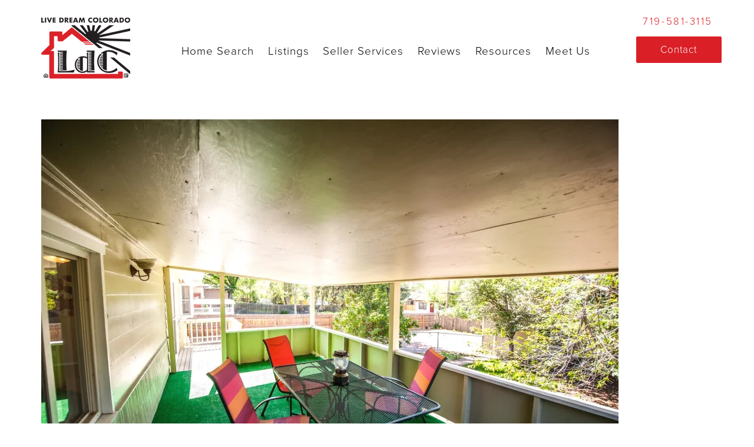

--- FILE ---
content_type: text/html; charset=UTF-8
request_url: https://livedreamcolorado.com/159-2/12-monroe-36/
body_size: 13347
content:
<!DOCTYPE html>
<html lang="en-US" itemscope itemtype="http://schema.org/WebPage">
<head>
<meta charset="UTF-8">
<link rel="profile" href="https://gmpg.org/xfn/11">
<meta name='robots' content='index, follow, max-image-preview:large, max-snippet:-1, max-video-preview:-1' />
	<style>img:is([sizes="auto" i], [sizes^="auto," i]) { contain-intrinsic-size: 3000px 1500px }</style>
	<meta name="viewport" content="width=device-width, initial-scale=1">
<meta http-equiv="X-UA-Compatible" content="IE=edge" />
<meta name="generator" content="Total WordPress Theme 4.9.5" />

	<!-- This site is optimized with the Yoast SEO plugin v26.7 - https://yoast.com/wordpress/plugins/seo/ -->
	<title>12 Monroe-36 | Live Dream Colorado | Sell a House in Colorado Springs, CO | Search Homes for Sale in Colorado Springs, CO</title>
	<link rel="canonical" href="https://livedreamcolorado.com/159-2/12-monroe-36/" />
	<meta property="og:locale" content="en_US" />
	<meta property="og:type" content="article" />
	<meta property="og:title" content="12 Monroe-36 | Live Dream Colorado | Sell a House in Colorado Springs, CO | Search Homes for Sale in Colorado Springs, CO" />
	<meta property="og:url" content="https://livedreamcolorado.com/159-2/12-monroe-36/" />
	<meta property="og:site_name" content="Live Dream Colorado | Sell a House in Colorado Springs, CO | Search Homes for Sale in Colorado Springs, CO" />
	<meta property="article:publisher" content="https://www.facebook.com/LaurenDCollierRealtor/" />
	<meta property="og:image" content="https://livedreamcolorado.com/159-2/12-monroe-36" />
	<meta property="og:image:width" content="1803" />
	<meta property="og:image:height" content="1200" />
	<meta property="og:image:type" content="image/jpeg" />
	<meta name="twitter:card" content="summary_large_image" />
	<meta name="twitter:site" content="@laurendcollier" />
	<script type="application/ld+json" class="yoast-schema-graph">{"@context":"https://schema.org","@graph":[{"@type":"WebPage","@id":"https://livedreamcolorado.com/159-2/12-monroe-36/","url":"https://livedreamcolorado.com/159-2/12-monroe-36/","name":"12 Monroe-36 | Live Dream Colorado | Sell a House in Colorado Springs, CO | Search Homes for Sale in Colorado Springs, CO","isPartOf":{"@id":"https://livedreamcolorado.com/#website"},"primaryImageOfPage":{"@id":"https://livedreamcolorado.com/159-2/12-monroe-36/#primaryimage"},"image":{"@id":"https://livedreamcolorado.com/159-2/12-monroe-36/#primaryimage"},"thumbnailUrl":"https://i0.wp.com/livedreamcolorado.com/wp-content/uploads/2017/05/12-Monroe-36.jpg?fit=1803%2C1200&ssl=1","datePublished":"2017-05-31T18:32:59+00:00","breadcrumb":{"@id":"https://livedreamcolorado.com/159-2/12-monroe-36/#breadcrumb"},"inLanguage":"en-US","potentialAction":[{"@type":"ReadAction","target":["https://livedreamcolorado.com/159-2/12-monroe-36/"]}]},{"@type":"ImageObject","inLanguage":"en-US","@id":"https://livedreamcolorado.com/159-2/12-monroe-36/#primaryimage","url":"https://i0.wp.com/livedreamcolorado.com/wp-content/uploads/2017/05/12-Monroe-36.jpg?fit=1803%2C1200&ssl=1","contentUrl":"https://i0.wp.com/livedreamcolorado.com/wp-content/uploads/2017/05/12-Monroe-36.jpg?fit=1803%2C1200&ssl=1"},{"@type":"BreadcrumbList","@id":"https://livedreamcolorado.com/159-2/12-monroe-36/#breadcrumb","itemListElement":[{"@type":"ListItem","position":1,"name":"Home","item":"https://livedreamcolorado.com/"},{"@type":"ListItem","position":2,"name":"Ranch Home Near Patty Jewett","item":"https://livedreamcolorado.com/159-2/"},{"@type":"ListItem","position":3,"name":"12 Monroe-36"}]},{"@type":"WebSite","@id":"https://livedreamcolorado.com/#website","url":"https://livedreamcolorado.com/","name":"Live Dream Colorado | Sell a House in Colorado Springs, CO | Search Homes for Sale in Colorado Springs, CO","description":"Lauren Collier","publisher":{"@id":"https://livedreamcolorado.com/#organization"},"potentialAction":[{"@type":"SearchAction","target":{"@type":"EntryPoint","urlTemplate":"https://livedreamcolorado.com/?s={search_term_string}"},"query-input":{"@type":"PropertyValueSpecification","valueRequired":true,"valueName":"search_term_string"}}],"inLanguage":"en-US"},{"@type":"Organization","@id":"https://livedreamcolorado.com/#organization","name":"Live Dream Colorado","url":"https://livedreamcolorado.com/","logo":{"@type":"ImageObject","inLanguage":"en-US","@id":"https://livedreamcolorado.com/#/schema/logo/image/","url":"https://i0.wp.com/livedreamcolorado.com/wp-content/uploads/2017/09/logo-1.png?fit=151%2C113&ssl=1","contentUrl":"https://i0.wp.com/livedreamcolorado.com/wp-content/uploads/2017/09/logo-1.png?fit=151%2C113&ssl=1","width":151,"height":113,"caption":"Live Dream Colorado"},"image":{"@id":"https://livedreamcolorado.com/#/schema/logo/image/"},"sameAs":["https://www.facebook.com/LaurenDCollierRealtor/","https://x.com/laurendcollier"]}]}</script>
	<!-- / Yoast SEO plugin. -->


<link rel='dns-prefetch' href='//stats.wp.com' />
<link rel='dns-prefetch' href='//fonts.googleapis.com' />
<link rel='dns-prefetch' href='//v0.wordpress.com' />
<link rel='preconnect' href='//i0.wp.com' />
<link rel="alternate" type="application/rss+xml" title="Live Dream Colorado | Sell a House in Colorado Springs, CO | Search Homes for Sale in Colorado Springs, CO &raquo; Feed" href="https://livedreamcolorado.com/feed/" />
<link rel="alternate" type="application/rss+xml" title="Live Dream Colorado | Sell a House in Colorado Springs, CO | Search Homes for Sale in Colorado Springs, CO &raquo; Comments Feed" href="https://livedreamcolorado.com/comments/feed/" />
<link rel="alternate" type="application/rss+xml" title="Live Dream Colorado | Sell a House in Colorado Springs, CO | Search Homes for Sale in Colorado Springs, CO &raquo; 12 Monroe-36 Comments Feed" href="https://livedreamcolorado.com/159-2/12-monroe-36/feed/" />
<link rel='stylesheet' id='js_composer_front-css' href='https://livedreamcolorado.com/wp-content/plugins/js_composer/assets/css/js_composer.min.css?ver=6.0.5' type='text/css' media='all' />
<style id='classic-theme-styles-inline-css' type='text/css'>
/**
 * These rules are needed for backwards compatibility.
 * They should match the button element rules in the base theme.json file.
 */
.wp-block-button__link {
	color: #ffffff;
	background-color: #32373c;
	border-radius: 9999px; /* 100% causes an oval, but any explicit but really high value retains the pill shape. */

	/* This needs a low specificity so it won't override the rules from the button element if defined in theme.json. */
	box-shadow: none;
	text-decoration: none;

	/* The extra 2px are added to size solids the same as the outline versions.*/
	padding: calc(0.667em + 2px) calc(1.333em + 2px);

	font-size: 1.125em;
}

.wp-block-file__button {
	background: #32373c;
	color: #ffffff;
	text-decoration: none;
}

</style>
<style id='pdfemb-pdf-embedder-viewer-style-inline-css' type='text/css'>
.wp-block-pdfemb-pdf-embedder-viewer{max-width:none}

</style>
<link rel='stylesheet' id='mediaelement-css' href='https://livedreamcolorado.com/wp-includes/js/mediaelement/mediaelementplayer-legacy.min.css?ver=4.2.17' type='text/css' media='all' />
<link rel='stylesheet' id='wp-mediaelement-css' href='https://livedreamcolorado.com/wp-includes/js/mediaelement/wp-mediaelement.css?ver=6.8.3' type='text/css' media='all' />
<style id='jetpack-sharing-buttons-style-inline-css' type='text/css'>
.jetpack-sharing-buttons__services-list{display:flex;flex-direction:row;flex-wrap:wrap;gap:0;list-style-type:none;margin:5px;padding:0}.jetpack-sharing-buttons__services-list.has-small-icon-size{font-size:12px}.jetpack-sharing-buttons__services-list.has-normal-icon-size{font-size:16px}.jetpack-sharing-buttons__services-list.has-large-icon-size{font-size:24px}.jetpack-sharing-buttons__services-list.has-huge-icon-size{font-size:36px}@media print{.jetpack-sharing-buttons__services-list{display:none!important}}.editor-styles-wrapper .wp-block-jetpack-sharing-buttons{gap:0;padding-inline-start:0}ul.jetpack-sharing-buttons__services-list.has-background{padding:1.25em 2.375em}
</style>
<style id='global-styles-inline-css' type='text/css'>
:root{--wp--preset--aspect-ratio--square: 1;--wp--preset--aspect-ratio--4-3: 4/3;--wp--preset--aspect-ratio--3-4: 3/4;--wp--preset--aspect-ratio--3-2: 3/2;--wp--preset--aspect-ratio--2-3: 2/3;--wp--preset--aspect-ratio--16-9: 16/9;--wp--preset--aspect-ratio--9-16: 9/16;--wp--preset--color--black: #000000;--wp--preset--color--cyan-bluish-gray: #abb8c3;--wp--preset--color--white: #ffffff;--wp--preset--color--pale-pink: #f78da7;--wp--preset--color--vivid-red: #cf2e2e;--wp--preset--color--luminous-vivid-orange: #ff6900;--wp--preset--color--luminous-vivid-amber: #fcb900;--wp--preset--color--light-green-cyan: #7bdcb5;--wp--preset--color--vivid-green-cyan: #00d084;--wp--preset--color--pale-cyan-blue: #8ed1fc;--wp--preset--color--vivid-cyan-blue: #0693e3;--wp--preset--color--vivid-purple: #9b51e0;--wp--preset--gradient--vivid-cyan-blue-to-vivid-purple: linear-gradient(135deg,rgba(6,147,227,1) 0%,rgb(155,81,224) 100%);--wp--preset--gradient--light-green-cyan-to-vivid-green-cyan: linear-gradient(135deg,rgb(122,220,180) 0%,rgb(0,208,130) 100%);--wp--preset--gradient--luminous-vivid-amber-to-luminous-vivid-orange: linear-gradient(135deg,rgba(252,185,0,1) 0%,rgba(255,105,0,1) 100%);--wp--preset--gradient--luminous-vivid-orange-to-vivid-red: linear-gradient(135deg,rgba(255,105,0,1) 0%,rgb(207,46,46) 100%);--wp--preset--gradient--very-light-gray-to-cyan-bluish-gray: linear-gradient(135deg,rgb(238,238,238) 0%,rgb(169,184,195) 100%);--wp--preset--gradient--cool-to-warm-spectrum: linear-gradient(135deg,rgb(74,234,220) 0%,rgb(151,120,209) 20%,rgb(207,42,186) 40%,rgb(238,44,130) 60%,rgb(251,105,98) 80%,rgb(254,248,76) 100%);--wp--preset--gradient--blush-light-purple: linear-gradient(135deg,rgb(255,206,236) 0%,rgb(152,150,240) 100%);--wp--preset--gradient--blush-bordeaux: linear-gradient(135deg,rgb(254,205,165) 0%,rgb(254,45,45) 50%,rgb(107,0,62) 100%);--wp--preset--gradient--luminous-dusk: linear-gradient(135deg,rgb(255,203,112) 0%,rgb(199,81,192) 50%,rgb(65,88,208) 100%);--wp--preset--gradient--pale-ocean: linear-gradient(135deg,rgb(255,245,203) 0%,rgb(182,227,212) 50%,rgb(51,167,181) 100%);--wp--preset--gradient--electric-grass: linear-gradient(135deg,rgb(202,248,128) 0%,rgb(113,206,126) 100%);--wp--preset--gradient--midnight: linear-gradient(135deg,rgb(2,3,129) 0%,rgb(40,116,252) 100%);--wp--preset--font-size--small: 13px;--wp--preset--font-size--medium: 20px;--wp--preset--font-size--large: 36px;--wp--preset--font-size--x-large: 42px;--wp--preset--spacing--20: 0.44rem;--wp--preset--spacing--30: 0.67rem;--wp--preset--spacing--40: 1rem;--wp--preset--spacing--50: 1.5rem;--wp--preset--spacing--60: 2.25rem;--wp--preset--spacing--70: 3.38rem;--wp--preset--spacing--80: 5.06rem;--wp--preset--shadow--natural: 6px 6px 9px rgba(0, 0, 0, 0.2);--wp--preset--shadow--deep: 12px 12px 50px rgba(0, 0, 0, 0.4);--wp--preset--shadow--sharp: 6px 6px 0px rgba(0, 0, 0, 0.2);--wp--preset--shadow--outlined: 6px 6px 0px -3px rgba(255, 255, 255, 1), 6px 6px rgba(0, 0, 0, 1);--wp--preset--shadow--crisp: 6px 6px 0px rgba(0, 0, 0, 1);}:where(.is-layout-flex){gap: 0.5em;}:where(.is-layout-grid){gap: 0.5em;}body .is-layout-flex{display: flex;}.is-layout-flex{flex-wrap: wrap;align-items: center;}.is-layout-flex > :is(*, div){margin: 0;}body .is-layout-grid{display: grid;}.is-layout-grid > :is(*, div){margin: 0;}:where(.wp-block-columns.is-layout-flex){gap: 2em;}:where(.wp-block-columns.is-layout-grid){gap: 2em;}:where(.wp-block-post-template.is-layout-flex){gap: 1.25em;}:where(.wp-block-post-template.is-layout-grid){gap: 1.25em;}.has-black-color{color: var(--wp--preset--color--black) !important;}.has-cyan-bluish-gray-color{color: var(--wp--preset--color--cyan-bluish-gray) !important;}.has-white-color{color: var(--wp--preset--color--white) !important;}.has-pale-pink-color{color: var(--wp--preset--color--pale-pink) !important;}.has-vivid-red-color{color: var(--wp--preset--color--vivid-red) !important;}.has-luminous-vivid-orange-color{color: var(--wp--preset--color--luminous-vivid-orange) !important;}.has-luminous-vivid-amber-color{color: var(--wp--preset--color--luminous-vivid-amber) !important;}.has-light-green-cyan-color{color: var(--wp--preset--color--light-green-cyan) !important;}.has-vivid-green-cyan-color{color: var(--wp--preset--color--vivid-green-cyan) !important;}.has-pale-cyan-blue-color{color: var(--wp--preset--color--pale-cyan-blue) !important;}.has-vivid-cyan-blue-color{color: var(--wp--preset--color--vivid-cyan-blue) !important;}.has-vivid-purple-color{color: var(--wp--preset--color--vivid-purple) !important;}.has-black-background-color{background-color: var(--wp--preset--color--black) !important;}.has-cyan-bluish-gray-background-color{background-color: var(--wp--preset--color--cyan-bluish-gray) !important;}.has-white-background-color{background-color: var(--wp--preset--color--white) !important;}.has-pale-pink-background-color{background-color: var(--wp--preset--color--pale-pink) !important;}.has-vivid-red-background-color{background-color: var(--wp--preset--color--vivid-red) !important;}.has-luminous-vivid-orange-background-color{background-color: var(--wp--preset--color--luminous-vivid-orange) !important;}.has-luminous-vivid-amber-background-color{background-color: var(--wp--preset--color--luminous-vivid-amber) !important;}.has-light-green-cyan-background-color{background-color: var(--wp--preset--color--light-green-cyan) !important;}.has-vivid-green-cyan-background-color{background-color: var(--wp--preset--color--vivid-green-cyan) !important;}.has-pale-cyan-blue-background-color{background-color: var(--wp--preset--color--pale-cyan-blue) !important;}.has-vivid-cyan-blue-background-color{background-color: var(--wp--preset--color--vivid-cyan-blue) !important;}.has-vivid-purple-background-color{background-color: var(--wp--preset--color--vivid-purple) !important;}.has-black-border-color{border-color: var(--wp--preset--color--black) !important;}.has-cyan-bluish-gray-border-color{border-color: var(--wp--preset--color--cyan-bluish-gray) !important;}.has-white-border-color{border-color: var(--wp--preset--color--white) !important;}.has-pale-pink-border-color{border-color: var(--wp--preset--color--pale-pink) !important;}.has-vivid-red-border-color{border-color: var(--wp--preset--color--vivid-red) !important;}.has-luminous-vivid-orange-border-color{border-color: var(--wp--preset--color--luminous-vivid-orange) !important;}.has-luminous-vivid-amber-border-color{border-color: var(--wp--preset--color--luminous-vivid-amber) !important;}.has-light-green-cyan-border-color{border-color: var(--wp--preset--color--light-green-cyan) !important;}.has-vivid-green-cyan-border-color{border-color: var(--wp--preset--color--vivid-green-cyan) !important;}.has-pale-cyan-blue-border-color{border-color: var(--wp--preset--color--pale-cyan-blue) !important;}.has-vivid-cyan-blue-border-color{border-color: var(--wp--preset--color--vivid-cyan-blue) !important;}.has-vivid-purple-border-color{border-color: var(--wp--preset--color--vivid-purple) !important;}.has-vivid-cyan-blue-to-vivid-purple-gradient-background{background: var(--wp--preset--gradient--vivid-cyan-blue-to-vivid-purple) !important;}.has-light-green-cyan-to-vivid-green-cyan-gradient-background{background: var(--wp--preset--gradient--light-green-cyan-to-vivid-green-cyan) !important;}.has-luminous-vivid-amber-to-luminous-vivid-orange-gradient-background{background: var(--wp--preset--gradient--luminous-vivid-amber-to-luminous-vivid-orange) !important;}.has-luminous-vivid-orange-to-vivid-red-gradient-background{background: var(--wp--preset--gradient--luminous-vivid-orange-to-vivid-red) !important;}.has-very-light-gray-to-cyan-bluish-gray-gradient-background{background: var(--wp--preset--gradient--very-light-gray-to-cyan-bluish-gray) !important;}.has-cool-to-warm-spectrum-gradient-background{background: var(--wp--preset--gradient--cool-to-warm-spectrum) !important;}.has-blush-light-purple-gradient-background{background: var(--wp--preset--gradient--blush-light-purple) !important;}.has-blush-bordeaux-gradient-background{background: var(--wp--preset--gradient--blush-bordeaux) !important;}.has-luminous-dusk-gradient-background{background: var(--wp--preset--gradient--luminous-dusk) !important;}.has-pale-ocean-gradient-background{background: var(--wp--preset--gradient--pale-ocean) !important;}.has-electric-grass-gradient-background{background: var(--wp--preset--gradient--electric-grass) !important;}.has-midnight-gradient-background{background: var(--wp--preset--gradient--midnight) !important;}.has-small-font-size{font-size: var(--wp--preset--font-size--small) !important;}.has-medium-font-size{font-size: var(--wp--preset--font-size--medium) !important;}.has-large-font-size{font-size: var(--wp--preset--font-size--large) !important;}.has-x-large-font-size{font-size: var(--wp--preset--font-size--x-large) !important;}
:where(.wp-block-post-template.is-layout-flex){gap: 1.25em;}:where(.wp-block-post-template.is-layout-grid){gap: 1.25em;}
:where(.wp-block-columns.is-layout-flex){gap: 2em;}:where(.wp-block-columns.is-layout-grid){gap: 2em;}
:root :where(.wp-block-pullquote){font-size: 1.5em;line-height: 1.6;}
</style>
<link rel='stylesheet' id='eg-fontawesome-css' href='https://livedreamcolorado.com/wp-content/plugins/everest-gallery-lite/css/font-awesome.min.css?ver=1.1.0' type='text/css' media='all' />
<link rel='stylesheet' id='eg-frontend-css' href='https://livedreamcolorado.com/wp-content/plugins/everest-gallery-lite/css/eg-frontend.css?ver=1.1.0' type='text/css' media='all' />
<link rel='stylesheet' id='eg-pretty-photo-css' href='https://livedreamcolorado.com/wp-content/plugins/everest-gallery-lite/css/prettyPhoto.css?ver=1.1.0' type='text/css' media='all' />
<link rel='stylesheet' id='rs-plugin-settings-css' href='https://livedreamcolorado.com/wp-content/plugins/revslider/public/assets/css/settings.css?ver=5.4.8.3' type='text/css' media='all' />
<style id='rs-plugin-settings-inline-css' type='text/css'>
#rs-demo-id {}
</style>
<link rel='stylesheet' id='sm-style-css' href='https://livedreamcolorado.com/wp-content/plugins/simple-masonry-layout/assets/css/sm-style.css?ver=6.8.3' type='text/css' media='all' />
<link rel='stylesheet' id='darkbox-style-css' href='https://livedreamcolorado.com/wp-content/plugins/simple-masonry-layout/assets/css/darkbox.css?ver=6.8.3' type='text/css' media='all' />
<link rel='stylesheet' id='font-awesome-css' href='https://livedreamcolorado.com/wp-content/plugins/js_composer/assets/lib/bower/font-awesome/css/font-awesome.min.css?ver=6.0.5' type='text/css' media='all' />
<link rel='stylesheet' id='megamenu-css' href='https://livedreamcolorado.com/wp-content/uploads/maxmegamenu/style.css?ver=3bcfb7' type='text/css' media='all' />
<link rel='stylesheet' id='dashicons-css' href='https://livedreamcolorado.com/wp-includes/css/dashicons.css?ver=6.8.3' type='text/css' media='all' />
<link rel='stylesheet' id='parent-style-css' href='https://livedreamcolorado.com/wp-content/themes/Total/style.css?ver=6.8.3' type='text/css' media='all' />
<link rel='stylesheet' id='wpex-style-css' href='https://livedreamcolorado.com/wp-content/themes/Total-child/style.css?ver=4.9.5' type='text/css' media='all' />
<link rel='stylesheet' id='wpex-visual-composer-css' href='https://livedreamcolorado.com/wp-content/themes/Total/assets/css/wpex-visual-composer.css?ver=4.9.5' type='text/css' media='all' />
<link rel='stylesheet' id='wpex-google-font-open-sans-css' href='//fonts.googleapis.com/css?family=Open+Sans:100,200,300,400,500,600,700,800,900,100i,200i,300i,400i,500i,600i,700i,800i,900i&#038;subset=latin' type='text/css' media='all' />
<link rel='stylesheet' id='recent-posts-widget-with-thumbnails-public-style-css' href='https://livedreamcolorado.com/wp-content/plugins/recent-posts-widget-with-thumbnails/public.css?ver=7.1.1' type='text/css' media='all' />
<!--[if lt IE 9]>
<link rel='stylesheet' id='vc_lte_ie9-css' href='https://livedreamcolorado.com/wp-content/plugins/js_composer/assets/css/vc_lte_ie9.min.css?ver=6.0.5' type='text/css' media='screen' />
<![endif]-->
<link rel='stylesheet' id='a3a3_lazy_load-css' href='//livedreamcolorado.com/wp-content/uploads/sass/a3_lazy_load.min.css?ver=1652194424' type='text/css' media='all' />
<!--[if IE 8]>
<link rel='stylesheet' id='wpex-ie8-css' href='https://livedreamcolorado.com/wp-content/themes/Total/assets/css/wpex-ie8.css?ver=4.9.5' type='text/css' media='all' />
<![endif]-->
<!--[if IE 9]>
<link rel='stylesheet' id='wpex-ie9-css' href='https://livedreamcolorado.com/wp-content/themes/Total/assets/css/wpex-ie9.css?ver=4.9.5' type='text/css' media='all' />
<![endif]-->
<link rel='stylesheet' id='adjustment-style-css' href='https://livedreamcolorado.com/wp-content/themes/Total-child/adjustment.css?ver=1710248176' type='text/css' media='all' />
<link rel='stylesheet' id='sharedaddy-css' href='https://livedreamcolorado.com/wp-content/plugins/jetpack/modules/sharedaddy/sharing.css?ver=15.4' type='text/css' media='all' />
<link rel='stylesheet' id='social-logos-css' href='https://livedreamcolorado.com/wp-content/plugins/jetpack/_inc/social-logos/social-logos.css?ver=15.4' type='text/css' media='all' />
<script type="text/javascript" id="jquery-core-js-extra">
/* <![CDATA[ */
var common_config = {"site_url":"https:\/\/livedreamcolorado.com","template_url":"https:\/\/livedreamcolorado.com\/wp-content\/themes\/Total","child_template_url":"https:\/\/livedreamcolorado.com\/wp-content\/themes\/Total-child","current_page_title":"12 Monroe-36","current_page_url":"https:\/\/livedreamcolorado.com\/159-2\/12-monroe-36\/","admin_ajax":"https:\/\/livedreamcolorado.com\/wp-admin\/admin-ajax.php","current_id":"5403"};
/* ]]> */
</script>
<script type="text/javascript" src="https://livedreamcolorado.com/wp-includes/js/jquery/jquery.js?ver=3.7.1" id="jquery-core-js"></script>
<script type="text/javascript" src="https://livedreamcolorado.com/wp-includes/js/jquery/jquery-migrate.js?ver=3.4.1" id="jquery-migrate-js"></script>
<script type="text/javascript" src="https://livedreamcolorado.com/wp-content/plugins/everest-gallery-lite/js/imagesloaded.min.js?ver=1.1.0" id="eg-imageloaded-script-js"></script>
<script type="text/javascript" src="https://livedreamcolorado.com/wp-content/plugins/everest-gallery-lite/js/jquery.prettyPhoto.js?ver=1.1.0" id="eg-prettyphoto-js"></script>
<script type="text/javascript" src="https://livedreamcolorado.com/wp-content/plugins/everest-gallery-lite/js/isotope.js?ver=1.1.0" id="eg-isotope-script-js"></script>
<script type="text/javascript" id="eg-frontend-script-js-extra">
/* <![CDATA[ */
var eg_frontend_js_object = {"ajax_url":"https:\/\/livedreamcolorado.com\/wp-admin\/admin-ajax.php","strings":{"video_missing":"Video URL missing"},"ajax_nonce":"1004083d10","plugin_url":"https:\/\/livedreamcolorado.com\/wp-content\/plugins\/everest-gallery-lite\/"};
/* ]]> */
</script>
<script type="text/javascript" src="https://livedreamcolorado.com/wp-content/plugins/everest-gallery-lite/js/eg-frontend.js?ver=1.1.0" id="eg-frontend-script-js"></script>
<script type="text/javascript" src="https://livedreamcolorado.com/wp-content/plugins/revslider/public/assets/js/jquery.themepunch.tools.min.js?ver=5.4.8.3" id="tp-tools-js"></script>
<script type="text/javascript" src="https://livedreamcolorado.com/wp-content/plugins/revslider/public/assets/js/jquery.themepunch.revolution.min.js?ver=5.4.8.3" id="revmin-js"></script>
<script type="text/javascript" src="https://livedreamcolorado.com/wp-content/plugins/simple-masonry-layout/assets/js/modernizr.custom.js?ver=6.8.3" id="modernizr-script-js"></script>
<!--[if lt IE 9]>
<script type="text/javascript" src="https://livedreamcolorado.com/wp-content/themes/Total/assets/js/dynamic/html5.js?ver=4.9.5" id="wpex-html5shiv-js"></script>
<![endif]-->
<script type="text/javascript" src="https://livedreamcolorado.com/wp-content/themes/Total-child/js/jquery/plugins/backstretch.js?ver=1.0" id="backstretch-js"></script>
<script type="text/javascript" src="https://livedreamcolorado.com/wp-content/themes/Total-child/js/jquery/plugins/jquery-wait.js?ver=1.0" id="jquery-wait-js"></script>
<script type="text/javascript" src="https://livedreamcolorado.com/wp-content/themes/Total-child/js/common.js?ver=1.0" id="commonjs-js"></script>
<link rel="https://api.w.org/" href="https://livedreamcolorado.com/wp-json/" /><link rel="alternate" title="JSON" type="application/json" href="https://livedreamcolorado.com/wp-json/wp/v2/media/5403" /><link rel="EditURI" type="application/rsd+xml" title="RSD" href="https://livedreamcolorado.com/xmlrpc.php?rsd" />
<link rel='shortlink' href='https://wp.me/a76tiK-1p9' />
<link rel="alternate" title="oEmbed (JSON)" type="application/json+oembed" href="https://livedreamcolorado.com/wp-json/oembed/1.0/embed?url=https%3A%2F%2Flivedreamcolorado.com%2F159-2%2F12-monroe-36%2F" />
<link rel="alternate" title="oEmbed (XML)" type="text/xml+oembed" href="https://livedreamcolorado.com/wp-json/oembed/1.0/embed?url=https%3A%2F%2Flivedreamcolorado.com%2F159-2%2F12-monroe-36%2F&#038;format=xml" />


<!-- WordPress Version 6.8.3 -->
<!-- IDX Broker WordPress Plugin 3.2.5 Activated -->
<!-- IDX Broker WordPress Plugin Wrapper Meta-->

	<style>img#wpstats{display:none}</style>
		
	<script src="//use.typekit.net/smf5vjo.js"></script>
	<script>try{Typekit.load({ async: true });}catch(e){}</script><meta name="google-site-verification" content="jiiUa-4CJ6VsAsc8ZISZZ_HeaX0kVIDfqEJMLZlkZFg" /><link rel="icon" href="https://i0.wp.com/livedreamcolorado.com/wp-content/uploads/2017/09/ldc-favicon32.jpg?fit=32%2C32&#038;ssl=1" sizes="32x32"><link rel="shortcut icon" href="https://i0.wp.com/livedreamcolorado.com/wp-content/uploads/2017/09/ldc-favicon32.jpg?fit=32%2C32&#038;ssl=1"><link rel="apple-touch-icon" href="https://i0.wp.com/livedreamcolorado.com/wp-content/uploads/2017/09/ldc-favicon57.jpg?fit=57%2C57&#038;ssl=1" sizes="57x57" ><link rel="apple-touch-icon" href="https://i0.wp.com/livedreamcolorado.com/wp-content/uploads/2017/09/ldc-favicon76.jpg?fit=76%2C76&#038;ssl=1" sizes="76x76" ><link rel="apple-touch-icon" href="https://i0.wp.com/livedreamcolorado.com/wp-content/uploads/2017/09/ldc-favicon120.jpg?fit=120%2C120&#038;ssl=1" sizes="120x120"><link rel="apple-touch-icon" href="https://i0.wp.com/livedreamcolorado.com/wp-content/uploads/2017/09/ldc-favicon152.jpg?fit=152%2C152&#038;ssl=1" sizes="114x114"><meta name="p:domain_verify" content="93d312e0fd93db23f0c41639afe727b6"/>
<meta name="yandex-verification" content="4626664c94602736" />
<script>
  (function(i,s,o,g,r,a,m){i['GoogleAnalyticsObject']=r;i[r]=i[r]||function(){
  (i[r].q=i[r].q||[]).push(arguments)},i[r].l=1*new Date();a=s.createElement(o),
  m=s.getElementsByTagName(o)[0];a.async=1;a.src=g;m.parentNode.insertBefore(a,m)
  })(window,document,'script','https://www.google-analytics.com/analytics.js','ga');

  ga('create', 'UA-76369949-1', 'auto');
  ga('send', 'pageview');

</script>

<meta name="google-site-verification" content="mDGr_IzeqXaXNsK442qqntvg0_12ZcDpbLSo-9e736M" /><noscript><style>body .wpex-vc-row-stretched, body .vc_row-o-full-height { visibility: visible; }</style></noscript><script type="text/javascript">function setREVStartSize(e){									
						try{ e.c=jQuery(e.c);var i=jQuery(window).width(),t=9999,r=0,n=0,l=0,f=0,s=0,h=0;
							if(e.responsiveLevels&&(jQuery.each(e.responsiveLevels,function(e,f){f>i&&(t=r=f,l=e),i>f&&f>r&&(r=f,n=e)}),t>r&&(l=n)),f=e.gridheight[l]||e.gridheight[0]||e.gridheight,s=e.gridwidth[l]||e.gridwidth[0]||e.gridwidth,h=i/s,h=h>1?1:h,f=Math.round(h*f),"fullscreen"==e.sliderLayout){var u=(e.c.width(),jQuery(window).height());if(void 0!=e.fullScreenOffsetContainer){var c=e.fullScreenOffsetContainer.split(",");if (c) jQuery.each(c,function(e,i){u=jQuery(i).length>0?u-jQuery(i).outerHeight(!0):u}),e.fullScreenOffset.split("%").length>1&&void 0!=e.fullScreenOffset&&e.fullScreenOffset.length>0?u-=jQuery(window).height()*parseInt(e.fullScreenOffset,0)/100:void 0!=e.fullScreenOffset&&e.fullScreenOffset.length>0&&(u-=parseInt(e.fullScreenOffset,0))}f=u}else void 0!=e.minHeight&&f<e.minHeight&&(f=e.minHeight);e.c.closest(".rev_slider_wrapper").css({height:f})					
						}catch(d){console.log("Failure at Presize of Slider:"+d)}						
					};</script>
		<style type="text/css" id="wp-custom-css">
			.bullet li{list-style-type:disc;margin-left:20px;padding-bottom:20px}.column{padding:60px}.lead{font-family:proxima-nova,sans-serif;font-weight:300;font-size:20px;line-height:1.4em}.red-title{font-family:proxima-nova,sans-serif;font-weight:300;font-size:40px;letter-spacing:.05em;line-height:45px}.wpex-offset-vc-15{margin-left:0;margin-right:0}.vcex-testimonials-fullslider-inner{line-height:1.5em}.sidebar-container{margin-top:100px}h1,h2,h3,h3{font-family:"proxima-nova",sans-serif}.IDX-showcaseCell{border:0 solid #666!important;-webkit-box-shadow:0 0 0 rgba(22,22,22,.4)!important;box-shadow:0 0 0 rgba(22,22,22,.4)!important;padding:3px}body.single.is-listing #camera{display:none}body.single.is-listing h1.single-post-title{margin-top:50px}.centerbutton{text-align:center}body.content-full-width #content-wrap .content-area,.content-full-width .content-area,body.content-full-screen #content-wrap{padding-top:30px}#footer-widgets.wpex-row .footer-box.col{text-align:center}@media screen and (max-width:640px){.column{padding:20px}.full-screen-overlay-nav.white #mobile-menu-top>div{font-size:23px!important}body.is-listing .page-header{display:none}body.single.is-listing #camera{display:none}}		</style>
		<noscript><style> .wpb_animate_when_almost_visible { opacity: 1; }</style></noscript><style type="text/css">/** Mega Menu CSS: fs **/</style>
<style type="text/css" data-type="wpex-css" id="wpex-css">/*ACCENT COLOR*/.wpex-carousel-woocommerce .wpex-carousel-entry-details,a,.wpex-accent-color,#site-navigation .dropdown-menu >li.menu-item >a:hover,#site-navigation .dropdown-menu >li.menu-item.current-menu-item >a,#site-navigation .dropdown-menu >li.menu-item.current-menu-parent >a,h1 a:hover,h2 a:hover,a:hover h2,h3 a:hover,h4 a:hover,h5 a:hover,h6 a:hover,.entry-title a:hover,.modern-menu-widget a:hover,.theme-button.outline,.theme-button.clean,.meta a:hover{color:#da1f27}.vcex-skillbar-bar,.vcex-icon-box.style-five.link-wrap:hover,.vcex-icon-box.style-four.link-wrap:hover,.vcex-recent-news-date span.month,.vcex-pricing.featured .vcex-pricing-header,.vcex-testimonials-fullslider .sp-button:hover,.vcex-testimonials-fullslider .sp-selected-button,.vcex-social-links a:hover,.vcex-testimonials-fullslider.light-skin .sp-button:hover,.vcex-testimonials-fullslider.light-skin .sp-selected-button,.vcex-divider-dots span,.vcex-testimonials-fullslider .sp-button.sp-selected-button,.vcex-testimonials-fullslider .sp-button:hover,.wpex-accent-bg,.post-edit a,.background-highlight,input[type="submit"],.theme-button,button,.button,.theme-button.outline:hover,.active >.theme-button,.theme-button.active,.tagcloud a:hover,.post-tags a:hover,.wpex-carousel .owl-dot.active,.wpex-carousel .owl-prev,.wpex-carousel .owl-next,body #header-two-search #header-two-search-submit,#site-navigation .menu-button >a >span.link-inner,.modern-menu-widget li.menu-item.current-menu-item a,#sidebar .widget_nav_menu .current-menu-item >a,.widget_nav_menu_accordion .widget_nav_menu li.menu-item.current-menu-item >a,#wp-calendar caption,#wp-calendar tbody td:hover a,.navbar-style-six .dropdown-menu >li.menu-item.current-menu-item >a,.navbar-style-six .dropdown-menu >li.menu-item.current-menu-parent >a,#wpex-sfb-l,#wpex-sfb-r,#wpex-sfb-t,#wpex-sfb-b,#site-scroll-top:hover{background-color:#da1f27}.vcex-heading-bottom-border-w-color .vcex-heading-inner{border-bottom-color:#da1f27}.wpb_tabs.tab-style-alternative-two .wpb_tabs_nav li.ui-tabs-active a{border-bottom-color:#da1f27}.theme-button.outline{border-color:#da1f27}#searchform-dropdown{border-color:#da1f27}body #site-navigation-wrap.nav-dropdown-top-border .dropdown-menu >li >ul{border-top-color:#da1f27}.theme-heading.border-w-color span.text{border-bottom-color:#da1f27}/*ACCENT HOVER COLOR*/.post-edit a:hover,.theme-button:hover,input[type="submit"]:hover,button:hover,.button:hover,.wpex-carousel .owl-prev:hover,.wpex-carousel .owl-next:hover,#site-navigation .menu-button >a >span.link-inner:hover{background-color:#da1f27}/*TYPOGRAPHY*/body{font-family:"Open Sans","Helvetica Neue",Arial,sans-serif}.entry h2{font-weight:700;font-size:22px}/*Shrink Fixed header*/.shrink-sticky-header #site-logo img{max-height:116px !important}.sticky-header-shrunk #site-header-inner{height:90px}.shrink-sticky-header.sticky-header-shrunk .navbar-style-five .dropdown-menu >li >a{height:70px}.shrink-sticky-header.sticky-header-shrunk #site-logo img{max-height:70px !important}/*CUSTOMIZER STYLING*/.theme-button,input[type="submit"],button,#site-navigation .menu-button >a >span.link-inner,.button,.added_to_cart{background-color:#da1f27}.theme-button:hover,input[type="submit"]:hover,button:hover,#site-navigation .menu-button >a:hover >span.link-inner,.button:hover,.added_to_cart:hover{background-color:#c91c24}#footer{background-color:#333333}.vc_column-inner{margin-bottom:40px}</style></head>

<body data-rsssl=1 class="attachment wp-singular attachment-template-default single single-attachment postid-5403 attachmentid-5403 attachment-jpeg wp-custom-logo wp-theme-Total wp-child-theme-Total-child 12-monroe-36 parent-159-2 159-2-child wpex-theme wpex-responsive full-width-main-layout no-composer wpex-live-site content-full-width has-topbar sidebar-widget-icons hasnt-overlay-header wpex-mobile-toggle-menu-icon_buttons has-mobile-menu wpex-share-p-horizontal wpb-js-composer js-comp-ver-6.0.5 vc_responsive">

	
	
	<div class="wpex-site-overlay"></div>
<a href="#content" class="skip-to-content">skip to Main Content</a><span data-ls_id="#site_top"></span>
	<div id="outer-wrap" class="clr">

		
		<div id="wrap" class="clr">

			

	
		<div id="top-bar-wrap" class="clr">
			<div id="top-bar" class="clr container">
				
	<div id="top-bar-content" class="wpex-clr has-content top-bar-right">

		
		
			719-581-3115
		
	</div><!-- #top-bar-content -->

			</div><!-- #top-bar -->
		</div><!-- #top-bar-wrap -->

	



	<header id="site-header" class="header-one fixed-scroll shrink-sticky-header dyn-styles clr light-style fix-overlay-header" itemscope="itemscope" itemtype="http://schema.org/WPHeader">

		
		<div id="site-header-inner" class="container clr">

			
<div id="site-logo" class="site-branding clr header-one-logo">
	<div id="site-logo-inner" class="clr"><a href="https://livedreamcolorado.com/" rel="home" class="main-logo"><img src="https://i0.wp.com/livedreamcolorado.com/wp-content/uploads/2017/09/logo-1.png?fit=151%2C113&#038;ssl=1" alt="Live Dream Colorado | Sell a House in Colorado Springs, CO | Search Homes for Sale in Colorado Springs, CO" class="logo-img" data-no-retina="data-no-retina" /></a></div>
</div>
	
	<div id="site-navigation-wrap" class="navbar-style-one wpex-dropdowns-caret hide-at-mm-breakpoint clr">

		<nav id="site-navigation" class="navigation main-navigation clr" itemscope="itemscope" itemtype="http://schema.org/SiteNavigationElement" aria-label="Main menu">

			
				<ul id="menu-main-menu" class="dropdown-menu main-navigation-ul sf-menu"><li id="menu-item-29" class="menu-item menu-item-type-post_type menu-item-object-page menu-item-has-children dropdown menu-item-29"><a href="https://livedreamcolorado.com/buy-a-house/"><span class="link-inner">Home Search</span></a>
<ul class="sub-menu">
	<li id="menu-item-9308" class="menu-item menu-item-type-post_type menu-item-object-page menu-item-9308"><a href="https://livedreamcolorado.com/buy-a-house/search/"><span class="link-inner">HOME SEARCH</span></a></li>
	<li id="menu-item-6195" class="menu-item menu-item-type-post_type menu-item-object-page menu-item-6195"><a href="https://livedreamcolorado.com/buy-a-house/colorado-springs-neighborhoods/banning-lewis-ranch/"><span class="link-inner">Banning Lewis Ranch</span></a></li>
	<li id="menu-item-8635" class="menu-item menu-item-type-post_type menu-item-object-page menu-item-8635"><a href="https://livedreamcolorado.com/buy-a-house/colorado-springs-neighborhoods/bonnyville/"><span class="link-inner">Bonnyville &#038; Patty Jewett</span></a></li>
	<li id="menu-item-11689" class="menu-item menu-item-type-post_type menu-item-object-page menu-item-11689"><a href="https://livedreamcolorado.com/buy-a-house/colorado-springs-neighborhoods/cordera/"><span class="link-inner">Cordera</span></a></li>
	<li id="menu-item-11688" class="menu-item menu-item-type-post_type menu-item-object-page menu-item-11688"><a href="https://livedreamcolorado.com/buy-a-house/colorado-springs-neighborhoods/constitution-hills/"><span class="link-inner">Constitution Hills</span></a></li>
	<li id="menu-item-6194" class="menu-item menu-item-type-post_type menu-item-object-page menu-item-6194"><a href="https://livedreamcolorado.com/buy-a-house/colorado-springs-neighborhoods/downtown/"><span class="link-inner">Downtown</span></a></li>
	<li id="menu-item-11680" class="menu-item menu-item-type-post_type menu-item-object-page menu-item-11680"><a href="https://livedreamcolorado.com/buy-a-house/colorado-springs-neighborhoods/the-farm/"><span class="link-inner">The Farm</span></a></li>
	<li id="menu-item-11686" class="menu-item menu-item-type-post_type menu-item-object-page menu-item-11686"><a href="https://livedreamcolorado.com/buy-a-house/colorado-springs-neighborhoods/flying-horse/"><span class="link-inner">Flying Horse</span></a></li>
	<li id="menu-item-6193" class="menu-item menu-item-type-post_type menu-item-object-page menu-item-6193"><a href="https://livedreamcolorado.com/buy-a-house/colorado-springs-neighborhoods/garden-ranch/"><span class="link-inner">Garden Ranch</span></a></li>
	<li id="menu-item-11685" class="menu-item menu-item-type-post_type menu-item-object-page menu-item-11685"><a href="https://livedreamcolorado.com/buy-a-house/colorado-springs-neighborhoods/gold-hill-mesa/"><span class="link-inner">Gold Hill Mesa</span></a></li>
	<li id="menu-item-6191" class="menu-item menu-item-type-post_type menu-item-object-page menu-item-6191"><a href="https://livedreamcolorado.com/buy-a-house/colorado-springs-neighborhoods/indigo-ranch/"><span class="link-inner">Indigo Ranch</span></a></li>
	<li id="menu-item-11684" class="menu-item menu-item-type-post_type menu-item-object-page menu-item-11684"><a href="https://livedreamcolorado.com/buy-a-house/colorado-springs-neighborhoods/kissing-camels/"><span class="link-inner">Kissing Camels</span></a></li>
	<li id="menu-item-11683" class="menu-item menu-item-type-post_type menu-item-object-page menu-item-11683"><a href="https://livedreamcolorado.com/buy-a-house/colorado-springs-neighborhoods/manitou-springs/"><span class="link-inner">Manitou Springs</span></a></li>
	<li id="menu-item-11682" class="menu-item menu-item-type-post_type menu-item-object-page menu-item-11682"><a href="https://livedreamcolorado.com/buy-a-house/colorado-springs-neighborhoods/old-farm/"><span class="link-inner">Old Farm</span></a></li>
	<li id="menu-item-6186" class="menu-item menu-item-type-post_type menu-item-object-page menu-item-6186"><a href="https://livedreamcolorado.com/buy-a-house/colorado-springs-neighborhoods/old-north-end/"><span class="link-inner">Old North End</span></a></li>
	<li id="menu-item-6189" class="menu-item menu-item-type-post_type menu-item-object-page menu-item-6189"><a href="https://livedreamcolorado.com/buy-a-house/colorado-springs-neighborhoods/palmer-park/"><span class="link-inner">Palmer Park Area</span></a></li>
	<li id="menu-item-6187" class="menu-item menu-item-type-post_type menu-item-object-page menu-item-6187"><a href="https://livedreamcolorado.com/buy-a-house/colorado-springs-neighborhoods/pine-creek/"><span class="link-inner">Pine Creek</span></a></li>
	<li id="menu-item-11681" class="menu-item menu-item-type-post_type menu-item-object-page menu-item-11681"><a href="https://livedreamcolorado.com/buy-a-house/colorado-springs-neighborhoods/skyway/"><span class="link-inner">Skyway</span></a></li>
	<li id="menu-item-11677" class="menu-item menu-item-type-post_type menu-item-object-page menu-item-11677"><a href="https://livedreamcolorado.com/buy-a-house/colorado-springs-neighborhoods/stetson-hills/"><span class="link-inner">Stetson Hills</span></a></li>
	<li id="menu-item-6185" class="menu-item menu-item-type-post_type menu-item-object-page menu-item-6185"><a href="https://livedreamcolorado.com/buy-a-house/colorado-springs-neighborhoods/village-seven/"><span class="link-inner">Village Seven</span></a></li>
	<li id="menu-item-15073" class="menu-item menu-item-type-post_type menu-item-object-page menu-item-15073"><a href="https://livedreamcolorado.com/buy-a-house/colorado-springs-neighborhoods/old-colorado-city/"><span class="link-inner">Westside &#038; Old Colorado City</span></a></li>
	<li id="menu-item-6184" class="menu-item menu-item-type-post_type menu-item-object-page menu-item-6184"><a href="https://livedreamcolorado.com/buy-a-house/colorado-springs-neighborhoods/wolf-ranch/"><span class="link-inner">Wolf Ranch</span></a></li>
	<li id="menu-item-8664" class="menu-item menu-item-type-post_type menu-item-object-page menu-item-8664"><a href="https://livedreamcolorado.com/buy-a-house/townhomes/"><span class="link-inner">Townhomes</span></a></li>
	<li id="menu-item-11687" class="menu-item menu-item-type-post_type menu-item-object-page menu-item-11687"><a href="https://livedreamcolorado.com/buy-a-house/colorado-springs-neighborhoods/d12/"><span class="link-inner">D12</span></a></li>
	<li id="menu-item-15070" class="menu-item menu-item-type-post_type menu-item-object-page menu-item-15070"><a href="https://livedreamcolorado.com/buy-a-house/solar-homes-el-paso-county-and-teller-county-colorado/"><span class="link-inner">Solar Homes</span></a></li>
</ul>
</li>
<li id="menu-item-30" class="menu-item menu-item-type-post_type menu-item-object-page menu-item-has-children dropdown menu-item-30"><a href="https://livedreamcolorado.com/listings/"><span class="link-inner">Listings</span></a>
<ul class="sub-menu">
	<li id="menu-item-17914" class="menu-item menu-item-type-post_type menu-item-object-post menu-item-17914"><a href="https://livedreamcolorado.com/townhomes-at-park-vista/"><span class="link-inner">Townhomes at Park Vista</span></a></li>
	<li id="menu-item-17466" class="menu-item menu-item-type-post_type menu-item-object-post menu-item-17466"><a href="https://livedreamcolorado.com/ranch-with-four-car-garage-in-highland-park/"><span class="link-inner">Ranch with Four Car Garage in Highland Park</span></a></li>
	<li id="menu-item-17465" class="menu-item menu-item-type-post_type menu-item-object-post menu-item-17465"><a href="https://livedreamcolorado.com/like-new-two-story-in-bent-grass/"><span class="link-inner">Like New Two Story in Bent Grass</span></a></li>
	<li id="menu-item-17689" class="menu-item menu-item-type-post_type menu-item-object-post menu-item-17689"><a href="https://livedreamcolorado.com/125-terrace-drive-colorado-springs-co-80906/"><span class="link-inner">125 Terrace Drive, Colorado Springs, CO 80906</span></a></li>
	<li id="menu-item-17434" class="menu-item menu-item-type-post_type menu-item-object-post menu-item-17434"><a href="https://livedreamcolorado.com/park-vista-two-story-with-finished-basement/"><span class="link-inner">Park Vista Two Story With Finished Basement</span></a></li>
	<li id="menu-item-17235" class="menu-item menu-item-type-post_type menu-item-object-post menu-item-17235"><a href="https://livedreamcolorado.com/duplex-at-the-reserve-at-park-vista/"><span class="link-inner">Duplex at The Reserve at Park Vista</span></a></li>
	<li id="menu-item-17046" class="menu-item menu-item-type-post_type menu-item-object-post menu-item-17046"><a href="https://livedreamcolorado.com/175-terrace-drive-colorado-springs-co-80906/"><span class="link-inner">175 Terrace Drive, Colorado Springs, CO 80906</span></a></li>
	<li id="menu-item-15777" class="menu-item menu-item-type-post_type menu-item-object-post menu-item-15777"><a href="https://livedreamcolorado.com/duplex-terrace-dr-colorado-springs-co-80906/"><span class="link-inner">145 and 155 Terrace Dr, Colorado Springs, CO 80906</span></a></li>
	<li id="menu-item-14360" class="menu-item menu-item-type-post_type menu-item-object-post menu-item-14360"><a href="https://livedreamcolorado.com/todays-terrace-at-creekwalk/"><span class="link-inner">Today’s Terrace at Creekwalk</span></a></li>
	<li id="menu-item-9304" class="menu-item menu-item-type-post_type menu-item-object-post menu-item-9304"><a href="https://livedreamcolorado.com/sold/"><span class="link-inner">SOLD</span></a></li>
	<li id="menu-item-7416" class="menu-item menu-item-type-post_type menu-item-object-page menu-item-7416"><a href="https://livedreamcolorado.com/listings/new-construction-colorado-springs/"><span class="link-inner">NEW CONSTRUCTION</span></a></li>
	<li id="menu-item-17181" class="menu-item menu-item-type-post_type menu-item-object-page menu-item-17181"><a href="https://livedreamcolorado.com/listings/sold/"><span class="link-inner">SOLD</span></a></li>
</ul>
</li>
<li id="menu-item-31" class="menu-item menu-item-type-post_type menu-item-object-page menu-item-31"><a href="https://livedreamcolorado.com/list-house-for-sale-in-colorado-springs-colorado/"><span class="link-inner">Seller Services</span></a></li>
<li id="menu-item-28" class="menu-item menu-item-type-post_type menu-item-object-page menu-item-28"><a href="https://livedreamcolorado.com/reviews/"><span class="link-inner">Reviews</span></a></li>
<li id="menu-item-27" class="menu-item menu-item-type-post_type menu-item-object-page menu-item-has-children dropdown menu-item-27"><a href="https://livedreamcolorado.com/blog/"><span class="link-inner">Resources</span></a>
<ul class="sub-menu">
	<li id="menu-item-9447" class="menu-item menu-item-type-post_type menu-item-object-page menu-item-9447"><a href="https://livedreamcolorado.com/press/"><span class="link-inner">Press</span></a></li>
	<li id="menu-item-3579" class="menu-item menu-item-type-taxonomy menu-item-object-category menu-item-3579"><a href="https://livedreamcolorado.com/category/seller-news/"><span class="link-inner">Seller News</span></a></li>
	<li id="menu-item-3578" class="menu-item menu-item-type-taxonomy menu-item-object-category menu-item-3578"><a href="https://livedreamcolorado.com/category/buyer-news/"><span class="link-inner">Buyer News</span></a></li>
	<li id="menu-item-11632" class="menu-item menu-item-type-post_type menu-item-object-page menu-item-11632"><a href="https://livedreamcolorado.com/homevalue/"><span class="link-inner">HOME VALUE</span></a></li>
	<li id="menu-item-5156" class="menu-item menu-item-type-taxonomy menu-item-object-category menu-item-5156"><a href="https://livedreamcolorado.com/category/home-improvement/"><span class="link-inner">Home Improvement</span></a></li>
	<li id="menu-item-8641" class="menu-item menu-item-type-post_type menu-item-object-page menu-item-8641"><a href="https://livedreamcolorado.com/buy-a-house/colorado-springs-neighborhoods/"><span class="link-inner">NEIGHBORHOODS</span></a></li>
	<li id="menu-item-3577" class="menu-item menu-item-type-post_type menu-item-object-page menu-item-3577"><a href="https://livedreamcolorado.com/coloradosprings/"><span class="link-inner">Colorado Springs</span></a></li>
</ul>
</li>
<li id="menu-item-26" class="menu-item menu-item-type-post_type menu-item-object-page menu-item-has-children dropdown menu-item-26"><a href="https://livedreamcolorado.com/meet-us/"><span class="link-inner">Meet Us</span></a>
<ul class="sub-menu">
	<li id="menu-item-6356" class="menu-item menu-item-type-post_type menu-item-object-page menu-item-6356"><a href="https://livedreamcolorado.com/meet-us/"><span class="link-inner">Meet Us</span></a></li>
	<li id="menu-item-7405" class="menu-item menu-item-type-taxonomy menu-item-object-category menu-item-7405"><a href="https://livedreamcolorado.com/category/onepercentfortheplanet/"><span class="link-inner">1% for the Planet</span></a></li>
	<li id="menu-item-12512" class="menu-item menu-item-type-post_type menu-item-object-page menu-item-12512"><a href="https://livedreamcolorado.com/teacherprogram/"><span class="link-inner">Teacher Program</span></a></li>
	<li id="menu-item-6355" class="menu-item menu-item-type-taxonomy menu-item-object-category menu-item-6355"><a href="https://livedreamcolorado.com/category/press/"><span class="link-inner">PRESS</span></a></li>
</ul>
</li>
<li id="menu-item-188" class="menu-item menu-item-type-post_type menu-item-object-page menu-item-188"><a href="https://livedreamcolorado.com/contact/"><span class="link-inner">Contact</span></a></li>
</ul>
			
		</nav><!-- #site-navigation -->

	</div><!-- #site-navigation-wrap -->

	

<div id="mobile-menu" class="wpex-mobile-menu-toggle show-at-mm-breakpoint wpex-clr"><a href="#" class="mobile-menu-toggle" aria-label="Toggle mobile menu">
	<span class="vert-container">
		<span class="icon-bar"></span>
		<span class="icon-bar"></span>
		<span class="icon-bar"></span>
	</span><span class="screen-reader-text">Open Mobile Menu</span></a></div>
		</div><!-- #site-header-inner -->

		
	</header><!-- #header -->



			
			<main id="main" class="site-main clr">

				
<header class="page-header wpex-supports-mods">
		<div class="page-header-inner container clr">
		<h1 class="page-header-title wpex-clr" itemprop="headline"><span>12 Monroe-36</span></h1>	</div><!-- .page-header-inner -->
	</header><!-- .page-header -->

	<div class="container clr">

		
		<div id="primary" class="content-area">

			
			<div id="content" class="site-content">

				
				
						<div id="attachment-post-media"><img width="980" height="653" src="https://i0.wp.com/livedreamcolorado.com/wp-content/uploads/2017/05/12-Monroe-36.jpg?fit=980%2C653&amp;ssl=1" class="attachment-large size-large" alt="" decoding="async" fetchpriority="high" /></div>
						<div id="attachment-post-content" class="entry clr"></div>
						<div id="attachment-post-footer">
							<strong>Downloads</strong>: <a href="https://i0.wp.com/livedreamcolorado.com/wp-content/uploads/2017/05/12-Monroe-36.jpg?fit=1803%2C1200&ssl=1" title="full (1803x1200)">full (1803x1200)</a> | <a href="https://i0.wp.com/livedreamcolorado.com/wp-content/uploads/2017/05/12-Monroe-36.jpg?fit=980%2C653&ssl=1" title="large (980x653)">large (980x653)</a> | <a href="https://i0.wp.com/livedreamcolorado.com/wp-content/uploads/2017/05/12-Monroe-36.jpg?fit=300%2C300&ssl=1" title="medium (300x300)">medium (300x300)</a> | <a href="https://i0.wp.com/livedreamcolorado.com/wp-content/uploads/2017/05/12-Monroe-36.jpg?resize=150%2C150&ssl=1" title="thumbnail (150x150)">thumbnail (150x150)</a>						</div>

					
				
				
			</div><!-- #content -->

			
		</div><!-- #primary -->

		
	</div><!-- .container -->


			
		</main><!-- #main-content -->

		
		

<div id="footer-callout-wrap" class="clr">

	<div id="footer-callout" class="clr container">

		
			<div id="footer-callout-left" class="footer-callout-content clr">Lauren D Collier and the brokers of Live Dream Colorado are nationally recognized REALTORS® and Licensed Real Estate Brokers in the State of Colorado, selling houses in Colorado Springs and the Pikes Peak Region.</div>

		
		
			<div id="footer-callout-right" class="footer-callout-button wpex-clr"><a href="#" class="theme-button" target="_blank">Get In Touch</a></div>

		
	</div>

</div>

	
	    <footer id="footer" class="site-footer" itemscope="itemscope" itemtype="http://schema.org/WPFooter">

	        
	        <div id="footer-inner" class="site-footer-inner container clr">

	            
<div id="footer-widgets" class="wpex-row clr gap-30">

	
		<div class="footer-box span_1_of_3 col col-1">
		<div id="block-3" class="footer-widget widget widget_block widget_media_image clr">
<div class="wp-block-image"><figure class="aligncenter size-full"><a href="https://livedreamcolorado.com/"><img loading="lazy" decoding="async" width="151" height="105" src="https://livedreamcolorado.com/wp-content/uploads/2015/12/live-dream-colorado-footer1.png" alt="" class="wp-image-3636"/></a></figure></div>
</div><div id="block-2" class="footer-widget widget widget_block widget_media_image clr">
<div class="wp-block-image"><figure class="aligncenter size-full is-resized"><a href="https://livedreamcolorado.com/category/onepercentfortheplanet/"><img loading="lazy" decoding="async" src="https://livedreamcolorado.com/wp-content/uploads/2022/07/1-percent-for-the-planet.jpg" alt="" class="wp-image-12008" width="60" height="75"/></a></figure></div>
</div>	</div><!-- .footer-one-box -->

			<div class="footer-box span_1_of_3 col col-2">
			<div id="nav_menu-2" class="footer-widget widget widget_nav_menu clr"><div class="menu-footer-menu-container"><ul id="menu-footer-menu" class="menu"><li id="menu-item-199" class="menu-item menu-item-type-post_type menu-item-object-page menu-item-199"><a href="https://livedreamcolorado.com/listings/">Active Listings</a></li>
<li id="menu-item-200" class="menu-item menu-item-type-post_type menu-item-object-page menu-item-200"><a href="https://livedreamcolorado.com/list-house-for-sale-in-colorado-springs-colorado/">Sell A House in Colorado Springs</a></li>
<li id="menu-item-198" class="menu-item menu-item-type-post_type menu-item-object-page menu-item-198"><a href="https://livedreamcolorado.com/buy-a-house/">Houses for Sale in Colorado Springs</a></li>
<li id="menu-item-197" class="menu-item menu-item-type-post_type menu-item-object-page menu-item-197"><a href="https://livedreamcolorado.com/contact/">Contact</a></li>
</ul></div></div>		</div><!-- .footer-one-box -->
	
			<div class="footer-box span_1_of_3 col col-3">
			<div id="block-4" class="footer-widget widget widget_block widget_media_image clr"></div><div id="wpex_fontawesome_social_widget-3" class="footer-widget widget widget_wpex_fontawesome_social_widget clr"><div class="wpex-fa-social-widget clr textleft"><ul><li><a href="https://twitter.com/LaurenDCollier" title="Twitter" class="wpex-twitter wpex-social-btn wpex-social-btn-flat wpex-social-color-hover wpex-round" rel="" target="blank" style=""><span class="ticon ticon-twitter" aria-hidden="true"></span><span class="screen-reader-text">Twitter</span></a></li><li><a href="https://www.facebook.com/LiveDreamColorado" title="Facebook" class="wpex-facebook wpex-social-btn wpex-social-btn-flat wpex-social-color-hover wpex-round" rel="" target="blank" style=""><span class="ticon ticon-facebook" aria-hidden="true"></span><span class="screen-reader-text">Facebook</span></a></li><li><a href="https://www.instagram.com/livedreamcolorado/" title="Instagram" class="wpex-instagram wpex-social-btn wpex-social-btn-flat wpex-social-color-hover wpex-round" rel="" target="blank" style=""><span class="ticon ticon-instagram" aria-hidden="true"></span><span class="screen-reader-text">Instagram</span></a></li><li><a href="https://www.linkedin.com/in/LaurenDCollier" title="LinkedIn" class="wpex-linkedin wpex-social-btn wpex-social-btn-flat wpex-social-color-hover wpex-round" rel="" target="blank" style=""><span class="ticon ticon-linkedin" aria-hidden="true"></span><span class="screen-reader-text">LinkedIn</span></a></li><li><a href="https://www.youtube.com/channel/UCi150wtRnGWgq2xZVc0x5iQ" title="Youtube" class="wpex-youtube wpex-social-btn wpex-social-btn-flat wpex-social-color-hover wpex-round" rel="" target="blank" style=""><span class="ticon ticon-youtube-play" aria-hidden="true"></span><span class="screen-reader-text">Youtube</span></a></li></ul></div></div>		</div><!-- .footer-one-box -->
	
	
	
	
</div><!-- #footer-widgets -->
	        </div><!-- #footer-widgets -->

	        
	    </footer><!-- #footer -->

	


	</div><!-- #wrap -->

	
</div><!-- #outer-wrap -->


<a href="#outer-wrap" id="site-scroll-top"><span class="ticon ticon-chevron-up" aria-hidden="true"></span><span class="screen-reader-text">Back To Top</span></a>
<script type="speculationrules">
{"prefetch":[{"source":"document","where":{"and":[{"href_matches":"\/*"},{"not":{"href_matches":["\/wp-*.php","\/wp-admin\/*","\/wp-content\/uploads\/*","\/wp-content\/*","\/wp-content\/plugins\/*","\/wp-content\/themes\/Total-child\/*","\/wp-content\/themes\/Total\/*","\/*\\?(.+)"]}},{"not":{"selector_matches":"a[rel~=\"nofollow\"]"}},{"not":{"selector_matches":".no-prefetch, .no-prefetch a"}}]},"eagerness":"conservative"}]}
</script>
<style id='core-block-supports-inline-css' type='text/css'>
/**
 * Core styles: block-supports
 */

</style>
<script type="text/javascript" src="https://livedreamcolorado.com/wp-includes/js/imagesloaded.min.js?ver=5.0.0" id="imagesloaded-js"></script>
<script type="text/javascript" src="https://livedreamcolorado.com/wp-includes/js/masonry.min.js?ver=4.2.2" id="masonry-js"></script>
<script type="text/javascript" src="https://livedreamcolorado.com/wp-includes/js/jquery/jquery.masonry.min.js?ver=3.1.2b" id="jquery-masonry-js"></script>
<script type="text/javascript" src="https://livedreamcolorado.com/wp-content/plugins/simple-masonry-layout/assets/js/classie.js?ver=6.8.3" id="classie-script-js"></script>
<script type="text/javascript" src="https://livedreamcolorado.com/wp-content/plugins/simple-masonry-layout/assets/js/AnimOnScroll.js?ver=6.8.3" id="AnimOnScroll-script-js"></script>
<script type="text/javascript" src="https://livedreamcolorado.com/wp-content/plugins/simple-masonry-layout/assets/js/main.js?ver=6.8.3" id="main-script-js"></script>
<script type="text/javascript" src="https://livedreamcolorado.com/wp-content/plugins/simple-masonry-layout/assets/js/darkbox.js?ver=6.8.3" id="darkbox-script-js"></script>
<script type="text/javascript" src="https://livedreamcolorado.com/wp-includes/js/comment-reply.js?ver=6.8.3" id="comment-reply-js" async="async" data-wp-strategy="async"></script>
<script type="text/javascript" id="wpex-core-js-extra">
/* <![CDATA[ */
var wpexLocalize = {"isRTL":"","mainLayout":"full-width","menuSearchStyle":"disabled","siteHeaderStyle":"one","megaMenuJS":"1","superfishDelay":"600","superfishSpeed":"fast","superfishSpeedOut":"fast","menuWidgetAccordion":"1","hasMobileMenu":"1","mobileMenuBreakpoint":"959","mobileMenuStyle":"full_screen","mobileMenuToggleStyle":"icon_buttons","scrollToHash":"1","scrollToHashTimeout":"500","localScrollUpdateHash":"","localScrollHighlight":"1","localScrollSpeed":"1000","localScrollEasing":"easeInOutExpo","scrollTopSpeed":"1000","scrollTopOffset":"100","responsiveDataBreakpoints":{"tl":"1024px","tp":"959px","pl":"767px","pp":"479px"},"ajaxurl":"https:\/\/livedreamcolorado.com\/wp-admin\/admin-ajax.php","loadMore":{"text":"Load More","loadingText":"Loading&hellip;","failedText":"Failed to load posts."},"hasStickyHeader":"1","stickyHeaderStyle":"shrink","hasStickyMobileHeader":"","overlayHeaderStickyTop":"0","stickyHeaderBreakPoint":"960","shrinkHeaderHeight":"90","fullScreenMobileMenuStyle":"white","altercf7Prealoader":"1","customSelects":".woocommerce-ordering .orderby, #dropdown_product_cat, .widget_categories form, .widget_archive select, .single-product .variations_form .variations select, .vcex-form-shortcode select"};
/* ]]> */
</script>
<script type="text/javascript" src="https://livedreamcolorado.com/wp-content/themes/Total/assets/js/total.min.js?ver=4.9.5" id="wpex-core-js"></script>
<script type="text/javascript" src="https://livedreamcolorado.com/wp-content/themes/Total/assets/js/dynamic/retina.js?ver=1.3" id="wpex-retina-js"></script>
<script type="text/javascript" src="https://livedreamcolorado.com/wp-includes/js/jquery/ui/core.js?ver=1.13.3" id="jquery-ui-core-js"></script>
<script type="text/javascript" src="https://livedreamcolorado.com/wp-includes/js/jquery/ui/accordion.js?ver=1.13.3" id="jquery-ui-accordion-js"></script>
<script type="text/javascript" id="jetpack-stats-js-before">
/* <![CDATA[ */
_stq = window._stq || [];
_stq.push([ "view", {"v":"ext","blog":"104976958","post":"5403","tz":"-7","srv":"livedreamcolorado.com","j":"1:15.4"} ]);
_stq.push([ "clickTrackerInit", "104976958", "5403" ]);
/* ]]> */
</script>
<script type="text/javascript" src="https://stats.wp.com/e-202605.js" id="jetpack-stats-js" defer="defer" data-wp-strategy="defer"></script>
<script type="text/javascript" src="https://livedreamcolorado.com/wp-includes/js/hoverIntent.js?ver=1.10.2" id="hoverIntent-js"></script>
<script type="text/javascript" src="https://livedreamcolorado.com/wp-content/plugins/megamenu/js/maxmegamenu.js?ver=3.7" id="megamenu-js"></script>
<script type="text/javascript" src="https://livedreamcolorado.com/wp-content/plugins/total-theme-core/inc/wpbakery/assets/js/vcex-front.min.js?ver=1.0.6" id="vcex-front-js"></script>

<script>(function(){function c(){var b=a.contentDocument||a.contentWindow.document;if(b){var d=b.createElement('script');d.innerHTML="window.__CF$cv$params={r:'9c4520c45922b965',t:'MTc2OTQ4NDE3MS4wMDAwMDA='};var a=document.createElement('script');a.nonce='';a.src='/cdn-cgi/challenge-platform/scripts/jsd/main.js';document.getElementsByTagName('head')[0].appendChild(a);";b.getElementsByTagName('head')[0].appendChild(d)}}if(document.body){var a=document.createElement('iframe');a.height=1;a.width=1;a.style.position='absolute';a.style.top=0;a.style.left=0;a.style.border='none';a.style.visibility='hidden';document.body.appendChild(a);if('loading'!==document.readyState)c();else if(window.addEventListener)document.addEventListener('DOMContentLoaded',c);else{var e=document.onreadystatechange||function(){};document.onreadystatechange=function(b){e(b);'loading'!==document.readyState&&(document.onreadystatechange=e,c())}}}})();</script></body>
</html><!-- WP Fastest Cache file was created in 0.855 seconds, on January 26, 2026 @ 8:22 pm --><!-- need to refresh to see cached version -->

--- FILE ---
content_type: text/css
request_url: https://livedreamcolorado.com/wp-content/themes/Total-child/adjustment.css?ver=1710248176
body_size: 4843
content:
body {
	font-size:16px;
	font-weight:300;
	font-family: "proxima-nova",sans-serif;
	line-height:23px;
}

.container,
.vc_row-fluid.container {
	width:1140px;
}

.post-edit {
	display:none;
}

h1,h2,h3,h4,h5,h6 {
	margin-top:0;
}

h2 {
	font-size:40px;
	font-weight:300;
	color:#da1f27;
	font-family: "proxima-nova",sans-serif;
	margin:0;
}

h4 {
	font-size:20px;
	font-weight:600;
	font-family: "proxima-nova",sans-serif;
	color:#000;
	line-height:24px;
	margin:0;
	padding-bottom:10px;
	position:relative;
}

h4:after,
.border h4:after {
	content:"";
	display:block;
	width:114px;
	height:1px;
	background:#da1f27;
	position:absolute;
	bottom:0;
	left:0;
	right:0;
	margin:0 auto;
}

.no-border h4:after,
.blog-entry-excerpt h4:after,
.vcex-blog-entry-details h4:after {
	display:none;
	background-color:transparent;
}

h5 {
	font-size:18px;
	font-weight:600;
	font-family: "proxima-nova",sans-serif;
}

a.red-btn {
	background:#da1f27;
	padding:0 55px;
	height:48px;
	line-height:48px;
	color:#fff;
	font-size:18px;
	font-weight:300;
	font-family: "proxima-nova",sans-serif;
	border-radius:2px;
	min-width:207px;
	text-align:center;
}

a.red-btn:hover {
	background:#c11f2b;
}

a.green-btn {
	background:#2fb121;
	padding:0 55px;
	height:48px;
	line-height:48px;
	color:#fff;
	font-size:18px;
	font-weight:300;
	font-family: "proxima-nova",sans-serif;
	border-radius:2px;
	min-width:207px;
	text-align:center;
}

a.green-btn:hover {
	background:#2d991d;
}

.theme-button,
input[type="submit"],
button {
	padding:0 55px;
	font-size:18px;
	font-weight:300;
	min-width:207px;
	height:48px;
	color:#fff;
	line-height:48px;
	border-radius:2px;
	text-align:center;
	font-family: "proxima-nova",sans-serif;
}

.scrolloff {
	pointer-events: none;
}

ul,
ul li,
ol,
ol li {
	margin-left:0;
}

.list ul {
	list-style: none;
}
.entry ul, .entry ol {
	margin-left:20px;
}
	
/* Top Bar
--------------------------------------------------------------*/

#top-bar-wrap {
	position:absolute;
	top:10px;
	left:0;
	background:none;
	border:none;
	z-index:99;
	width:100%;
	color:#da1f27;
	font-size:17px;
	font-weight:300;
	font-family: "proxima-nova",sans-serif;
	letter-spacing:.15em;
}

#top-bar-wrap #top-bar-content {
	margin-right:0;
}

/* Header
--------------------------------------------------------------*/

#site-header-sticky-wrapper.is-sticky #site-header.fix-overlay-header.light-style,
.is-sticky #site-header.fix-overlay-header.light-style {
	background:#fff;
	background:rgba(255,255,255,.6);
}

#site-header.fix-overlay-header #site-header-inner.container {
	max-width:100%;
}

.header-one #site-logo {
	position:relative;
	z-index:999;
}

#site-logo a {
	display:block;
	line-height:70px;
}

/* Menu
--------------------------------------------------------------*/

#site-header.fix-overlay-header.light-style #site-navigation-wrap,
#site-header.light-style #site-navigation-wrap {
	width:100%;
}

#site-header.fix-overlay-header.light-style #site-navigation .dropdown-menu,
#site-header.light-style #site-navigation .dropdown-menu {
	display:block;
	text-align:center;
	float:none;
}

#site-header.fix-overlay-header.light-style #site-navigation .dropdown-menu > li,
#site-header.light-style #site-navigation .dropdown-menu > li {
	display:inline-block;
	float:none;
}

#site-header.fix-overlay-header.white-style.dyn-styles #site-logo a.site-logo-text,
#site-header.fix-overlay-header.white-style.dyn-styles #site-navigation .dropdown-menu > li > a,
#site-header.fix-overlay-header.light-style #site-navigation .dropdown-menu > li > a,
#site-header.white-style.dyn-styles #site-logo a.site-logo-text,
#site-header.white-style.dyn-styles #site-navigation .dropdown-menu > li > a,
#site-header.light-style #site-navigation .dropdown-menu > li > a {
	color:#000!important;
	font-size:19px;
	font-weight:300;
	font-family: "proxima-nova",sans-serif;
	letter-spacing:.05em;
	opacity:1;
	padding:0 10px;
}

#site-header.fix-overlay-header.light-style #site-navigation .dropdown-menu > li > a > span,
#site-header.light-style #site-navigation .dropdown-menu > li > a > span {
	border-radius:0;
	padding-left:0;
	padding-right:0;
}

#site-header.fix-overlay-header.light-style #site-navigation .dropdown-menu > li.current-menu-item a span,
#site-header.fix-overlay-header.light-style #site-navigation .dropdown-menu > li.current-menu-parent a span,
#site-header.fix-overlay-header.light-style #site-navigation .dropdown-menu > li > a:hover span, 
#site-header.light-style #site-navigation .dropdown-menu > li.current-menu-item a span,
#site-header.light-style #site-navigation .dropdown-menu > li.current-menu-parent a span,
#site-header.light-style #site-navigation .dropdown-menu > li > a:hover span {
	border-bottom:1px solid #da1f27;
	color:#000;
	border-radius:0;
}

.wpex-dropdowns-caret .dropdown-menu ul:before,
.wpex-dropdowns-caret .dropdown-menu ul:after {
	display:none;
}

.sf-menu ul {
	left:10px;
	top:115%;
}

#site-header.fix-overlay-header.light-style #site-navigation .dropdown-menu .sub-menu,
#site-header.fix-overlay-header.light-style #site-navigation .dropdown-menu .sub-menu > li,
#site-header.fix-overlay-header.light-style #site-navigation .dropdown-menu .sub-menu > li > a,
#site-header.light-style #site-navigation .dropdown-menu .sub-menu,
#site-header.light-style #site-navigation .dropdown-menu .sub-menu > li,
#site-header.light-style #site-navigation .dropdown-menu .sub-menu > li > a {
	text-align:left;
	font-size:15px;
}

#site-header.fix-overlay-header.light-style #site-navigation .dropdown-menu .sub-menu > li > a,
#site-header.light-style #site-navigation .dropdown-menu .sub-menu > li > a {
	border-bottom-color:#f2f2f2;
	padding-left: 12px;
	padding-right: 12px;
	padding-top: 5px;
	padding-bottom: 5px;
}

#site-header.fix-overlay-header.light-style #site-navigation .dropdown-menu > li.current-menu-item > ul > li a span,
#site-header.fix-overlay-header.light-style #site-navigation .dropdown-menu > li.current-menu-parent > ul > li a span,
#site-header.light-style #site-navigation .dropdown-menu > li.current-menu-item > ul > li a span,
#site-header.light-style #site-navigation .dropdown-menu > li.current-menu-parent > ul > li a span {
	border-bottom:none;
	color:#000;
	text-align:left;
}

#site-header.fix-overlay-header.light-style #site-navigation #menu-item-188,
#site-header.light-style #site-navigation #menu-item-188 {
	display:none;
}

#site-header.fix-overlay-header.light-style #site-navigation #contact-btn,
#site-header.light-style #site-navigation #contact-btn {
	position:absolute;
	top:0;
	right:0;
}

#site-header.fix-overlay-header.light-style #site-navigation #contact-btn a,
#site-header.light-style #site-navigation #contact-btn a {
	color:#fff;
	font-size:17px;
	font-weight:300;
	font-family: "proxima-nova",sans-serif;
	height:45px;
	line-height:45px;
	background:#da1f27;
	border-radius:2px;
	text-align:center;
	padding:0 41px;
	letter-spacing:.05em;
	display:block;
}

#site-header.fix-overlay-header.light-style #site-navigation #contact-btn a:hover,
#site-header.light-style #site-navigation #contact-btn a:hover {
	background:#c11f2b;
}

/* Mobile Menu
--------------------------------------------------------------*/

#mobile-menu {
    height: auto;
    margin-top: -20px;
    position: absolute;
    right: 0;
    top: 50%;
}

#site-header.fix-overlay-header.white-style.dyn-styles #mobile-menu a,
#site-header.fix-overlay-header.light-style #mobile-menu a {
	display: block; 
	float: none;
	padding:5px 10px;
	height:auto;
	width:auto;
	line-height:normal; 
	border:none; 
	border-radius:0; 
	-moz-border-radius:0; 
	-webkit-border-radius:0; 
	text-align: center; 
	background:#d91f27!important;
}

#site-header.fix-overlay-header.light-style #mobile-menu a:hover { 
	text-decoration: none; 
	background:none; 
}

#site-header.fix-overlay-header.light-style #mobile-menu a:active { 
	text-decoration: none; 
	background:none; 
	box-shadow: none; 
}

#site-header.fix-overlay-header.light-style #mobile-menu .vert-container {
	float:none;
	text-align: center;
	vertical-align: middle;
	display: table-cell;
}

#site-header.fix-overlay-header.light-style #mobile-menu .icon-bar {
	display: block;
	width:32px;
	height:2px;
	background-color: #fff;
	-webkit-border-radius: 1px;
	-moz-border-radius: 1px;
	border-radius: 1px;
	-webkit-box-shadow: none;
	-moz-box-shadow: none;
	box-shadow: none;
	margin: 0 auto;
}

#site-header.fix-overlay-header.light-style #mobile-menu .icon-bar:first-child,
#site-header.fix-overlay-header.light-style #mobile-menu .icon-bar + .icon-bar {
	margin-top:6px;
	margin-bottom:6px;
}

.full-screen-overlay-nav.white {
	padding:0;
	font-family: "proxima-nova",sans-serif;
	font-weight:300;
	background:#d91f27;
}

.full-screen-overlay-nav.white #mobile-menu-top {
	position:absolute;
	top:35px;
	left:30px;
	text-align:left;
	color:#fff;
	width:90%;
	z-index:1;
}

.full-screen-overlay-nav.white #mobile-menu-top > div {
	display:inline-block;
	margin-right:30px;
}

.full-screen-overlay-nav.white #mobile-menu-top a {
	color:#fff;
}

.full-screen-overlay-nav-ul-wrapper {
	display:block;
	height:auto;
	vertical-align:top;
	width:100%;
	padding-top:80px;
	padding-bottom:140px
}

.full-screen-overlay-nav.white .full-screen-overlay-nav-close {
    background: url(images/mobile-menu-close.png);
	background-size:19px;
    cursor: pointer;
    height:19px;
    opacity:1;
    position: absolute;
    right:35px;
    top: 35px;
    width:19px;
	z-index:2;
    background-repeat: no-repeat;
    background-position: right;
    text-indent: -9999em;
}

.full-screen-overlay-nav-ul {
	padding:0 0 0 30px;
	display:block;
	text-align:left;
}

.full-screen-overlay-nav-ul li a {
    color: #fff;
    display: block;
    font-size:18px;
    margin-bottom: 15px;
	transition:none;
	position:relative;
}

.full-screen-overlay-nav-ul li a:hover,
.full-screen-overlay-nav-ul li a:focus {
    color: #fff;
	opacity:1!important;
}

.full-screen-overlay-nav-ul li li {
	margin-left:20px;
	margin-right:20px;
}

.full-screen-overlay-nav-ul li li a {
	font-size:15px;
}

#mobile-menu-social {
	background:#333333;
	position:fixed;
	bottom:0;
	left:0;
	width:100%;
}

#mobile-menu-social ul {
	text-align:center;
	display:block;
}

#mobile-menu-social ul li {
	float:none;
	display:inline-block;
	margin-left:10px;
	margin-bottom:0;
}

#mobile-menu-social ul li img {
	display:none;
}

#mobile-menu-social ul li a {
	display:block;
	line-height:120px;
	height:120px;
	width:37px;
}

#mobile-menu-social ul li a#twitter {
	background:url(images/footer-twitter.png) no-repeat center;
}

#mobile-menu-social ul li a#facebook {
	background:url(images/footer-facebook.png) no-repeat center;
}

#mobile-menu-social ul li a#linkedin {
	background:url(images/footer-linkedin.png) no-repeat center;
}

.ui-accordion-header-icon {
	height: 100%;
	width: 60px;
	position: absolute;
	right: 0;
	top: 0;
	cursor: pointer;
	color: #fff;
	padding-right: 20px;
	text-align: center;
	background:url(images/menu-arrow.png) no-repeat center;
	background-size:10px auto;
}


/* Content
--------------------------------------------------------------*/

#profile-columns {
	margin-top:150px;
}

.profile-column .vc_column-inner .profile-img {
	display:block;
	text-align:center;
}

.profile-img .vc_single_image-wrapper {
	position:relative;
	border-radius:50%;
	border:3px solid #ededed;
	display:inline-block;
}

#accolades {
	color:#da1f27;
}

#accolades h4 {
	color:#000;
}

#help-btns a.red-btn {
	margin-bottom:20px;
}


/* Blog
--------------------------------------------------------------*/

body.page-template-blog #content-wrap {
	padding:60px 0;
}

body.single .page-header {
	display:none;
}

.blog-entry-title {
	font-size:20px;
	font-weight:600;
	font-family: "proxima-nova",sans-serif;
}

.sidebar-box {
	padding-bottom:60px;
}

.sidebar-box .widget-title {
	font-size:20px;
}

.wpex-widget-recent-posts-li,
.widget_categories li,
.widget_recent_entries li,
.widget_archive li,
.widget_recent_comments li,
.widget_product_categories li,
.widget_layered_nav li,
.widget-recent-posts-icons li,
.site-footer .widget_nav_menu li {
	border:none;
	padding:0;
}
.wpex-widget-recent-posts-li:first-child,
.widget_categories li:first-child,
.widget_recent_entries li:first-child,
.widget_archive li:first-child,
.widget_recent_comments li:first-child,
.widget_product_categories li:first-child,
.widget_layered_nav li:first-child,
.widget-recent-posts-icons li:first-child,
.site-footer .widget_nav_menu li:first-child {
    border:none;
}

.widget_categories li a {
	color:#000;
	font-size:16px;
	line-height:23px;
}

.sidebar-widget-icons .widget_categories a::before {
	display:none;
}

.wpex-fa-social-widget ul li {
	margin-right:15px;
}


.wpex-fa-social-widget li a {
	display:block;
	line-height:37px;
	height:37px;
	width:37px;
}

.wpex-fa-social-widget li a span.fa {
	display:none;
}

/*
.wpex-fa-social-widget li a.wpex-twitter {
	background:url(images/footer-twitter.png) no-repeat center;
}

.wpex-fa-social-widget li a.wpex-facebook {
	background:url(images/footer-facebook.png) no-repeat center;
}

.wpex-fa-social-widget li a.wpex-linkedin {
	background:url(images/footer-linkedin.png) no-repeat center;
}

*/
.vcex-blog-entry-inner {
	background:#f7f7f7;
}

.vcex-blog-entry-details {
	border:none;
}

.vcex-blog-entry-readmore-wrap {
	text-align:center;
}

.vc_tta.vc_general .vc_tta-tabs-container .vc_tta-tabs-list {
	display:block;
	text-align:center;
	width:100%;
	margin:0 0 60px -75px;
}

.vc_tta.vc_general .vc_tta-tabs-container .vc_tta-tabs-list li.vc_tta-tab {
	display:inline-block;
	margin:0 0 0 75px;
}

.vc_tta.vc_general .vc_tta-tabs-container .vc_tta-tabs-list li.vc_tta-tab a {
	background:none;
	border-radius:0;
	border:none;
	margin:0;
	font-size:20px;
	font-weight:600;
	font-family: "proxima-nova",sans-serif;
	color:#000;
	padding:0 40px;
	line-height:66px;
	height:66px;
}

.vc_tta.vc_general .vc_tta-tab.vc_active > a:after,
.vc_tta.vc_general .vc_tta-tab.vc_active > a:before {
	display:none;
	border:none;
	height:0;
}

.vc_tta.vc_general .vc_tta-tabs-container .vc_tta-tabs-list li.vc_tta-tab.vc_active a {
	color:#da1f27;
	border-bottom:1px solid #da1f27;
	border-top:none;
}

.vc_tta-color-grey.vc_tta-style-classic.vc_tta-tabs .vc_tta-panels {
	background-color:transparent;
	border:none;
	border-radius:0;
}

.vcex-blog-entry-media a {
	display:block;
	text-align:center;
}

.vcex-blog-entry-media img {
	display:inline-block;
	max-height:410px;
	width:auto;
}

.vcex-blog-entry-inner .empty-img {
	display:inline-block;
	max-height:410px;
	height:100%;
	width:100%;
	width:auto;
}

.vcex-blog-entry-excerpt {
	margin-bottom:20px;
}

/* Listing
--------------------------------------------------------------*/

body.is-listing .page-header {
	display:table;
	height:500px!important;
	z-index:1;
	margin-bottom:0;
	background:none;
}

body.is-listing .page-header .page-header-title {
	display:none;
}

body.is-listing .page-header #header-overlay {
	position:absolute;
	height:500px;
	width:100%;
	z-index:1;
	background: url(images/white-gradient.png) repeat-x;
	background-size:100% 500px;
	top:0;
	left:0;
}

body.is-listing #post-media {
	display:none;
}

body.error404 #listing-gallery,
body.error404 #camera {
	display:none;
}


body.single.is-listing #camera {
	width:100%;
	z-index:2;
	position:relative;
	margin-top:-52px;
	margin-bottom:40px;
}

body.single.is-listing #camera a {
	height:105px;
	width:105px;
	margin:0 auto;
	background:url(images/camera.png) no-repeat;
	display:block;
}

body.single.is-listing #camera a:hover {
	background:url(images/camera-ro.png) no-repeat;
}

body.single.is-listing #listing-gallery {
	display:none;
}

body.single.is-listing .single-blog-header {
	margin-bottom:60px;
}

body.single.is-listing h1.single-post-title {
	color:#da1f27;
	font-size:40px;
	font-weight:300;
	font-family: "proxima-nova",sans-serif;
	text-align:left;
}

/*body.single.is-listing ul.meta {
	display:none;
}*/

body.single.is-listing #content h4:after {
	display:none;
	background:transparent;
}

ul.page-numbers {
	display:block;
	text-align:center
}

ul.page-numbers li {
	display:inline-block;
	float:none;
}

/* Home Tabs
--------------------------------------------------------------*/

#home-image {
	display:none;
}

#home-image .wpb_single_image {
	position:relative;
}

#home-image #image-overlay {
	position:absolute;
	top:0;
	left:0;
	width:100%;
	height:300px;
	background:url(images/white-gradient.png) repeat-x left top;
	background-size:100% 250px;
}


#home-image .border-bottom {
	border-bottom:1px solid #e5e5e5;
	line-height:50px;
	margin-bottom:30px;
	padding:0 30px;
}

#home-image .border-bottom .vc_column-inner {
	margin-bottom:0;
}

#home-image h4 {
	margin-bottom:20px;
}

#home-image h4:after {
	margin:0;
}

#home-tabs .vc_tta-color-grey.vc_tta-style-classic.vc_tta-tabs .vc_tta-panels {
	background-color:transparent;
	border-radius:0;
}

#home-tabs .vc_tta-container {
	margin-bottom:76px;
}

#home-tabs .vc_tta.vc_general .vc_tta-tabs-container {
	position:absolute;
	bottom:0;
	left:0;
	width:100%;
	margin:0;
}

#home-tabs .vc_tta.vc_general .vc_tta-tabs-container .vc_tta-tabs-list {
	display:block;
	text-align:center;
	width:100%;
	margin:0 0 0 -75px;
}
#home-tabs .vc_tta.vc_tta-style-classic.vc_tta-tabs .vc_tta-panels {
	border:none;
}

#home-tabs .vc_tta.vc_tta-style-classic.vc_tta-tabs .vc_tta-panel {
	position:relative;
	margin:0;
}

#home-tabs .vc_tta.vc_tta-shape-rounded .vc_tta-panel-body,
#home-tabs .vc_tta.vc_tta-shape-rounded .vc_tta-panel-heading,
#home-tabs .vc_tta.vc_tta-shape-rounded .vc_tta-tab > a {
	border:none;
	border-radius:0;
}

#home-tabs .vc_tta.vc_tta-style-classic.vc_tta-tabs .vc_tta-panels .home-tab .vc_tta-panel-body {
	height:648px;
	padding:0;
	transform:none;
	transition:none;
}


#home-tabs .vc_tta-shape-rounded.vc_tta-tabs .vc_tta-panel-body::after,
#home-tabs .vc_tta-shape-rounded.vc_tta-tabs .vc_tta-panel-body::before {
	display:none;
	border-radius:0;
}

#home-tabs .vc_tta.vc_tta-style-classic.vc_tta-tabs .vc_tta-panels .home-tab .vc_tta-panel-body .slider-overlay {
	background:url(images/header-overlay.png) repeat-x;
	height:648px;
	width:100%;
	z-index:1;
	position:absolute;
	top:0;
	left:0;
}

#home-tabs .vc_tta.vc_tta-style-classic.vc_tta-tabs .vc_tta-panels .home-tab .vc_tta-panel-body .tab-content {
	position:relative;
	z-index:2;
	display:table;
	height:648px;
}

#home-tabs .vc_tta.vc_tta-style-classic.vc_tta-tabs .vc_tta-panels .home-tab .vc_tta-panel-body .tab-content .tab-vert {
	display:table-cell;
	vertical-align:middle;
}

#home-tabs .vc_tta.vc_tta-style-classic.vc_tta-tabs .vc_tta-panels .home-tab .vc_tta-panel-body .tab-content .tab-vert .tab-text {
	margin-bottom:20px;
}

#home-tabs .vc_tta.vc_tta-style-classic.vc_tta-tabs .vc_tta-panels .home-tab .vc_tta-panel-body .tab-content .tab-vert h2 {
	font-size:36px;
	font-weight:300;
	font-family: "proxima-nova",sans-serif;
	line-height:43px;
	color:#000;
}

#home-tabs .vc_tta.vc_tta-style-classic.vc_tta-tabs .vc_tta-panels .home-tab .vc_tta-panel-body .tab-content .tab-vert .theme-button-wrap a {
	background:#da1f27;
	color:#fff;
	font-size:18px;
	font-weight:300;
	line-height:48px;
	height:48px;
	font-family: "proxima-nova",sans-serif;
	padding:0 55px;
	border-radius:2px;
}

#home-tabs .vc_tta.vc_tta-style-classic.vc_tta-tabs .vc_tta-panels .home-tab .vc_tta-panel-body .tab-content .tab-vert .theme-button-wrap a:hover {
	background:#c11f2b;
}

#home-tabs .vc_tta.vc_general .vc_tta-tabs-container .vc_tta-tabs-list li.vc_tta-tab {
	display:inline-block;
	margin:0 0 0 75px;
}

#home-tabs .vc_tta.vc_general .vc_tta-tabs-container .vc_tta-tabs-list li.vc_tta-tab a {
	background:none;
	border-radius:0;
	border:none;
	margin:0;
	font-size:19px;
	font-weight:300;
	font-family: "proxima-nova",sans-serif;
	color:#000;
	padding:0;
	line-height:76px;
	height:76px;
}

.vc_tta.vc_general .vc_tta-tab.vc_active > a:after,
.vc_tta.vc_general .vc_tta-tab.vc_active > a:before {
	display:none;
	border:none;
	height:0;
}

#home-tabs .vc_tta.vc_general .vc_tta-tabs-container .vc_tta-tabs-list li.vc_tta-tab.vc_active a {
	color:#da1f27;
	border-top:1px solid #da1f27;
	border-bottom:none;
}
	
/* Home page
--------------------------------------------------------------*/

.tp-bgimg {
	background-size: cover;
	-ms-behavior: url(images/backgroundsize.min.htc);
}

.wpb_revslider_element strong {
	font-weight:600!important;
}

#our-services {
	position:relative;
	padding-top:40px;
	margin-bottom:130px;
	max-height:438px;
}

#our-services .services-main-column .vc_column-inner:first-child {
	margin-bottom:0;
}

#our-services #our-services-title .vc_column-inner {
	height:auto!important;
}

#our-services #services-columns {
	position:relative;
	top:60px;
	margin-bottom:30px;
}

#our-services .services-column {
	position:relative;
}

#our-services .services-column .vc_column-inner {
	background:#f2f2f2;
	padding-bottom:20px;
}

#our-services .services-column .wpb_text_column,
#our-services .services-column .vcex-list_item {
	padding:0 30px 20px;
	margin-bottom:0;
}

#our-services .services-column .wpb_text_column {
	padding-top:30px;
}

#our-services .services-column .wpb_text_column:first-child {
	margin-bottom:0;
	padding-top:0;
}

#our-services .theme-button-block-wrap {
	position:absolute;
	bottom:-80px;
	left:0;
	width:100%;
}

#our-services .theme-button-block-wrap .service-btn {
	text-align:center;
}

#staff-container {
	display:block;
	text-align:center;
	padding:60px 0;
}

#content #staff-container .wpb_text_column h4 {
	width:auto;
	display:inline-block;
	margin-bottom:80px;
}

#staff-container h4:after {
	background:#fff;
	width:100%;
}

#staff-container .staff-member .vc_column-inner {
	margin-bottom:0;
}

#process-columns {
	background:url(images/process-bg.png) no-repeat center 40px;
	margin-top:60px;
	margin-bottom:40px;
}

#process-columns .vc_column-inner {
	margin-bottom:0;
}

#process-columns .vc_single_image-wrapper {
	height:90px;
	margin-bottom:30px;
}

#process-columns .vc_single_image-wrapper img {
	max-width:none;
	width:auto;
	height:100%;
}
	
/* Testimonials
--------------------------------------------------------------*/

.vcex-testimonials-fullslider-inner {
	font-size:20px;
	font-weight:300;
	font-family: "proxima-nova",sans-serif;
}

.vcex-testimonials-fullslider-author.wpex-fs-14px {
	font-weight:600;
	font-size:20px;
}

.vcex-testimonials-fullslider .sp-button {
	background:#e5e5e5;
	margin-left: 6px;
}

.vcex-testimonials-fullslider .sp-button.sp-selected-button {
	background:#b2b2b2;
}

/*
	 jQuery Mosaic v0.15
	 https://github.com/tin-cat/jquery-mosaic
 */

.jQueryMosaic {
	width: 100%;
	float: left;
	-webkit-box-sizing: border-box;
	-moz-box-sizing: border-box;
	box-sizing: border-box;
	overflow: hidden;
}

.jQueryMosaic > div,
.jQueryMosaic > a,
.jQueryMosaic > img {
	float: left;
}

.jQueryMosaic > .item {
	position: relative;
}

.jQueryMosaic > .item.withImage {
	background-size: cover;
}

.jQueryMosaic > .item > .overlay {
	opacity: 0;
	position: absolute;
	left: 0px; right: 0px; top: 0px; bottom: 0px;
	transition: opacity .2s ease-in-out;
	-moz-transition: opacity .2s ease-in-out;
	-webkit-transition: opacity .2s ease-in-out;
}

.jQueryMosaic > .item:hover > .overlay {
	opacity: 1;
}

.jQueryMosaic > .item > .overlay > .texts {
	position: absolute;
	left: 0px; right: 0px; bottom: 0px;
	padding: 15pt;
	background: rgba(0, 0, 0, 0.2);
	color: #fff;
}

.jQueryMosaic > .item > .overlay > .texts h1,
.jQueryMosaic > .item > .overlay > .texts h2 {
	margin: 0;
	line-height: 1.3em;
}

.jQueryMosaic > .item > .overlay > .texts h1 {
	font-size: 17pt;
}

.jQueryMosaic > .item > .overlay > .texts h2 {
	font-size: 13pt;
}
	
/* Footer Callout
--------------------------------------------------------------*/

#footer-callout-wrap {
	background:none;
	border:none;
}

#footer-callout-wrap #footer-callout-left {
	float:none;
	width:100%;
	text-align:center;
	font-size:12px;
}

#footer-callout-wrap #footer-callout-right {
	display:none;
}
	
/* Footer
--------------------------------------------------------------*/

#footer .col-1 {
	width:20%;
}

#footer .col-2 {
	width:60%;
}

#footer .col-3 {
	width:20%;
}

#footer .col-3 .widget_wpex_social_widget ul {
	text-align:right;
	display:block;
}

#footer .col-3 .widget_wpex_social_widget ul li {
	float:none;
	display:inline-block;
	margin-left:10px;
}

#footer .col-3 .widget_wpex_social_widget ul li img {
	display:none;
}

#footer .col-3 .widget_wpex_social_widget ul li a {
	display:block;
	line-height:100px;
	height:100px;
	width:37px;
}

#footer .col-3 .widget_wpex_social_widget ul li a#twitter {
	background:url(images/footer-twitter.png) no-repeat center;
}

#footer .col-3 .widget_wpex_social_widget ul li a#facebook {
	background:url(images/footer-facebook.png) no-repeat center;
}

#footer .col-3 .widget_wpex_social_widget ul li a#linkedin {
	background:url(images/footer-linkedin.png) no-repeat center;
}

#menu-footer-menu {
	display:block;
	text-align:center;
}

#menu-footer-menu li {
	display:inline-block;
	border:none;
	margin-right:20px;
}

#menu-footer-menu li a {
	font-size:17px;
	font-weight:300;
	font-family: "proxima-nova",sans-serif;
	color:#fff;
	text-transform:uppercase;
	line-height:100px;
}

@media only screen and (max-width: 1160px) {
	
	#site-header.fix-overlay-header #site-header-inner.container {
		max-width: 90%;
	}
	
	#site-logo img {
		width:120px;
		height:auto;
	}
	
	#site-header.fix-overlay-header.light-style #site-navigation #contact-btn a {
		padding:0 21px;
	}
	
	#footer .footer-widget {
		padding-bottom:0;
	}
	
	#footer .footer-box {
		float:none!important;
		width:100%!important;
	}
	
	#footer .footer-box.col-1 {
		text-align:center;
	}
	
	#footer .col-3 .widget_wpex_social_widget {
		padding-bottom:30px;
	}
	
	#footer .col-3 .widget_wpex_social_widget ul {
		text-align:center;
	}
	
	#footer .col-3 .widget_wpex_social_widget ul li a {
		line-height:normal;
		height:37px;
	}
	
}

@media only screen and (max-width: 959px) {
	
	#top-bar-wrap {
		display:none;
	}

	#process-columns {
		background:none;
		margin-top:60px;
		margin-bottom:40px;
	}
	
	#process-columns .vc_column_container {
		margin-bottom:30px;
	}
	
	#our-services {
		max-height:none;
	}

	#our-services .services-column:first-child {
		position:relative;
		margin-bottom:110px;
	}
	
	#our-services .theme-button-block-wrap {
		bottom:-70px;
	}
	
	#footer .footer-widget {
		text-align:center;
		padding-bottom:30px;
	}
	
	#home-image {
		display:block;
	}
	
	#home-tabs {
		display:none;
	}

	#sidebar .rpwwt-widget ul li img {
		float:none!important;
		margin-left:0;
		margin-right:0;
		max-width:none;
	}
	
}

@media screen and (max-width: 860px) { 

	#content #staff-container .wpb_text_column h4 {
		margin-bottom:30px;
	}

	.staff-member:first-child {
		margin-bottom:30px;
	}

	#menu-footer-menu li {
		margin:0 0 15px;
		display:block;
	}

	#menu-footer-menu li a {
		line-height:17px;
	}

	#footer .col-3 .widget_wpex_social_widget ul {
		text-align:center;
	}


}

@media screen and (max-width: 768px) { 
	
	#primary.content-area {
		float: left!important;
	}

	#help-footer .red-title {
		width:95%;
		margin:0 auto;
	}
	
	.vc_tta-color-grey.vc_tta-style-classic .vc_tta-panel .vc_tta-panel-heading,
	.vc_tta-color-grey.vc_tta-style-classic .vc_tta-panel.vc_active .vc_tta-panel-heading {
		background:none;
		border:none;
		margin-bottom:20px;
	}
	
	.vc_tta-color-grey.vc_tta-style-classic .vc_tta-panel .vc_tta-panel-heading:hover,
	.vc_tta-color-grey.vc_tta-style-classic .vc_tta-panel .vc_tta-panel-heading:focus {
		background:none;
		border:none;
	}

	.vc_tta-color-grey.vc_tta-style-classic.vc_tta-tabs .vc_tta-panels h4 {
		text-align:center;
	}
	
	body.single.is-listing .page-header {
		max-height:300px;
	}

	body.single.is-listing .page-header #header-overlay {
		height:250px;
		background-size:100% 250px;
	}
	
	.vc_custom_1447788080377 {
		padding-top:60px;
	}

}

@media (-webkit-min-device-pixel-ratio: 2), (min-resolution: 192dpi) {

	#footer .col-3 .widget_wpex_social_widget ul li a#twitter {
		background:url(images/footer-twitter@2x.png) no-repeat center;
		background-size:37px 37px;
	}
	
	#footer .col-3 .widget_wpex_social_widget ul li a#facebook {
		background:url(images/footer-facebook@2x.png) no-repeat center;
		background-size:37px 37px;
	}
	
	#footer .col-3 .widget_wpex_social_widget ul li a#linkedin {
		background:url(images/footer-linkedin@2x.png) no-repeat center;
		background-size:37px 37px;
	}

}